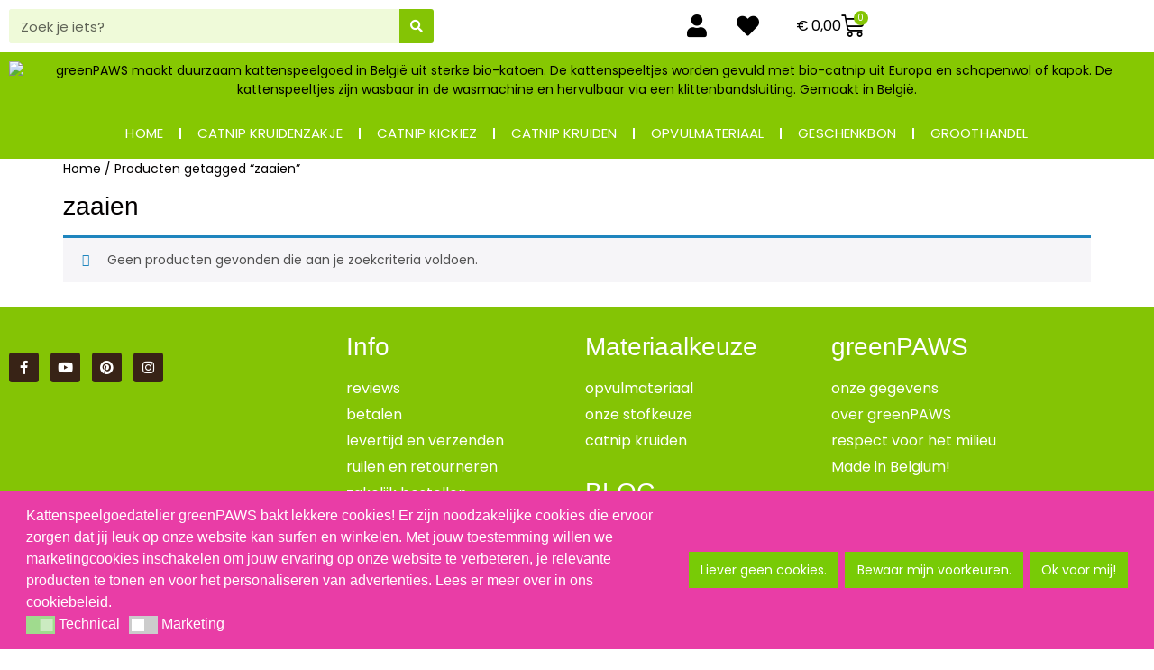

--- FILE ---
content_type: text/html; charset=UTF-8
request_url: https://greenpaws.be/product-tag/zaaien/
body_size: 19134
content:
<!doctype html>
<html lang="nl-NL">
<head>
	<meta charset="UTF-8">
	<meta name="viewport" content="width=device-width, initial-scale=1">
	<link rel="profile" href="https://gmpg.org/xfn/11">
	<meta name='robots' content='index, follow, max-image-preview:large, max-snippet:-1, max-video-preview:-1' />
	<style>img:is([sizes="auto" i], [sizes^="auto," i]) { contain-intrinsic-size: 3000px 1500px }</style>
	
	<!-- This site is optimized with the Yoast SEO plugin v26.7 - https://yoast.com/wordpress/plugins/seo/ -->
	<title>zaaien Archives - greenPAWS</title>
	<link rel="canonical" href="https://greenpaws.be/product-tag/zaaien/" />
	<meta property="og:locale" content="nl_NL" />
	<meta property="og:type" content="article" />
	<meta property="og:title" content="zaaien Archives - greenPAWS" />
	<meta property="og:url" content="https://greenpaws.be/product-tag/zaaien/" />
	<meta property="og:site_name" content="greenPAWS" />
	<meta name="twitter:card" content="summary_large_image" />
	<script type="application/ld+json" class="yoast-schema-graph">{"@context":"https://schema.org","@graph":[{"@type":"CollectionPage","@id":"https://greenpaws.be/product-tag/zaaien/","url":"https://greenpaws.be/product-tag/zaaien/","name":"zaaien Archives - greenPAWS","isPartOf":{"@id":"https://greenpaws.be/#website"},"breadcrumb":{"@id":"https://greenpaws.be/product-tag/zaaien/#breadcrumb"},"inLanguage":"nl-NL"},{"@type":"BreadcrumbList","@id":"https://greenpaws.be/product-tag/zaaien/#breadcrumb","itemListElement":[{"@type":"ListItem","position":1,"name":"Home","item":"https://greenpaws.be/"},{"@type":"ListItem","position":2,"name":"zaaien"}]},{"@type":"WebSite","@id":"https://greenpaws.be/#website","url":"https://greenpaws.be/","name":"greenPAWS","description":"Duurzaam kattenspeelgoed met Europese bio-catnip - wasbaar in de wasmachine - hervulbaar - gemaakt in België.","publisher":{"@id":"https://greenpaws.be/#/schema/person/02ca350c2fce7a941b30e84e3c58f879"},"potentialAction":[{"@type":"SearchAction","target":{"@type":"EntryPoint","urlTemplate":"https://greenpaws.be/?s={search_term_string}"},"query-input":{"@type":"PropertyValueSpecification","valueRequired":true,"valueName":"search_term_string"}}],"inLanguage":"nl-NL"},{"@type":["Person","Organization"],"@id":"https://greenpaws.be/#/schema/person/02ca350c2fce7a941b30e84e3c58f879","name":"Anja","image":{"@type":"ImageObject","inLanguage":"nl-NL","@id":"https://greenpaws.be/#/schema/person/image/","url":"https://greenpaws.be/wp-content/uploads/2022/06/cropped-logo-2022-met-roos-randje-klein.png","contentUrl":"https://greenpaws.be/wp-content/uploads/2022/06/cropped-logo-2022-met-roos-randje-klein.png","width":184,"height":128,"caption":"Anja"},"logo":{"@id":"https://greenpaws.be/#/schema/person/image/"},"sameAs":["http://greenpaws.be"]}]}</script>
	<!-- / Yoast SEO plugin. -->


<link rel='dns-prefetch' href='//www.googletagmanager.com' />
<link rel="alternate" type="application/rss+xml" title="greenPAWS &raquo; feed" href="https://greenpaws.be/feed/" />
<link rel="alternate" type="application/rss+xml" title="greenPAWS &raquo; reacties feed" href="https://greenpaws.be/comments/feed/" />
<link rel="alternate" type="application/rss+xml" title="greenPAWS &raquo; zaaien Tag feed" href="https://greenpaws.be/product-tag/zaaien/feed/" />
<script>
window._wpemojiSettings = {"baseUrl":"https:\/\/s.w.org\/images\/core\/emoji\/16.0.1\/72x72\/","ext":".png","svgUrl":"https:\/\/s.w.org\/images\/core\/emoji\/16.0.1\/svg\/","svgExt":".svg","source":{"concatemoji":"https:\/\/greenpaws.be\/wp-includes\/js\/wp-emoji-release.min.js?ver=6.8.3"}};
/*! This file is auto-generated */
!function(s,n){var o,i,e;function c(e){try{var t={supportTests:e,timestamp:(new Date).valueOf()};sessionStorage.setItem(o,JSON.stringify(t))}catch(e){}}function p(e,t,n){e.clearRect(0,0,e.canvas.width,e.canvas.height),e.fillText(t,0,0);var t=new Uint32Array(e.getImageData(0,0,e.canvas.width,e.canvas.height).data),a=(e.clearRect(0,0,e.canvas.width,e.canvas.height),e.fillText(n,0,0),new Uint32Array(e.getImageData(0,0,e.canvas.width,e.canvas.height).data));return t.every(function(e,t){return e===a[t]})}function u(e,t){e.clearRect(0,0,e.canvas.width,e.canvas.height),e.fillText(t,0,0);for(var n=e.getImageData(16,16,1,1),a=0;a<n.data.length;a++)if(0!==n.data[a])return!1;return!0}function f(e,t,n,a){switch(t){case"flag":return n(e,"\ud83c\udff3\ufe0f\u200d\u26a7\ufe0f","\ud83c\udff3\ufe0f\u200b\u26a7\ufe0f")?!1:!n(e,"\ud83c\udde8\ud83c\uddf6","\ud83c\udde8\u200b\ud83c\uddf6")&&!n(e,"\ud83c\udff4\udb40\udc67\udb40\udc62\udb40\udc65\udb40\udc6e\udb40\udc67\udb40\udc7f","\ud83c\udff4\u200b\udb40\udc67\u200b\udb40\udc62\u200b\udb40\udc65\u200b\udb40\udc6e\u200b\udb40\udc67\u200b\udb40\udc7f");case"emoji":return!a(e,"\ud83e\udedf")}return!1}function g(e,t,n,a){var r="undefined"!=typeof WorkerGlobalScope&&self instanceof WorkerGlobalScope?new OffscreenCanvas(300,150):s.createElement("canvas"),o=r.getContext("2d",{willReadFrequently:!0}),i=(o.textBaseline="top",o.font="600 32px Arial",{});return e.forEach(function(e){i[e]=t(o,e,n,a)}),i}function t(e){var t=s.createElement("script");t.src=e,t.defer=!0,s.head.appendChild(t)}"undefined"!=typeof Promise&&(o="wpEmojiSettingsSupports",i=["flag","emoji"],n.supports={everything:!0,everythingExceptFlag:!0},e=new Promise(function(e){s.addEventListener("DOMContentLoaded",e,{once:!0})}),new Promise(function(t){var n=function(){try{var e=JSON.parse(sessionStorage.getItem(o));if("object"==typeof e&&"number"==typeof e.timestamp&&(new Date).valueOf()<e.timestamp+604800&&"object"==typeof e.supportTests)return e.supportTests}catch(e){}return null}();if(!n){if("undefined"!=typeof Worker&&"undefined"!=typeof OffscreenCanvas&&"undefined"!=typeof URL&&URL.createObjectURL&&"undefined"!=typeof Blob)try{var e="postMessage("+g.toString()+"("+[JSON.stringify(i),f.toString(),p.toString(),u.toString()].join(",")+"));",a=new Blob([e],{type:"text/javascript"}),r=new Worker(URL.createObjectURL(a),{name:"wpTestEmojiSupports"});return void(r.onmessage=function(e){c(n=e.data),r.terminate(),t(n)})}catch(e){}c(n=g(i,f,p,u))}t(n)}).then(function(e){for(var t in e)n.supports[t]=e[t],n.supports.everything=n.supports.everything&&n.supports[t],"flag"!==t&&(n.supports.everythingExceptFlag=n.supports.everythingExceptFlag&&n.supports[t]);n.supports.everythingExceptFlag=n.supports.everythingExceptFlag&&!n.supports.flag,n.DOMReady=!1,n.readyCallback=function(){n.DOMReady=!0}}).then(function(){return e}).then(function(){var e;n.supports.everything||(n.readyCallback(),(e=n.source||{}).concatemoji?t(e.concatemoji):e.wpemoji&&e.twemoji&&(t(e.twemoji),t(e.wpemoji)))}))}((window,document),window._wpemojiSettings);
</script>

<style id='wp-emoji-styles-inline-css'>

	img.wp-smiley, img.emoji {
		display: inline !important;
		border: none !important;
		box-shadow: none !important;
		height: 1em !important;
		width: 1em !important;
		margin: 0 0.07em !important;
		vertical-align: -0.1em !important;
		background: none !important;
		padding: 0 !important;
	}
</style>
<link rel='stylesheet' id='wp-block-library-css' href='https://greenpaws.be/wp-includes/css/dist/block-library/style.min.css?ver=6.8.3' media='all' />
<style id='global-styles-inline-css'>
:root{--wp--preset--aspect-ratio--square: 1;--wp--preset--aspect-ratio--4-3: 4/3;--wp--preset--aspect-ratio--3-4: 3/4;--wp--preset--aspect-ratio--3-2: 3/2;--wp--preset--aspect-ratio--2-3: 2/3;--wp--preset--aspect-ratio--16-9: 16/9;--wp--preset--aspect-ratio--9-16: 9/16;--wp--preset--color--black: #000000;--wp--preset--color--cyan-bluish-gray: #abb8c3;--wp--preset--color--white: #ffffff;--wp--preset--color--pale-pink: #f78da7;--wp--preset--color--vivid-red: #cf2e2e;--wp--preset--color--luminous-vivid-orange: #ff6900;--wp--preset--color--luminous-vivid-amber: #fcb900;--wp--preset--color--light-green-cyan: #7bdcb5;--wp--preset--color--vivid-green-cyan: #00d084;--wp--preset--color--pale-cyan-blue: #8ed1fc;--wp--preset--color--vivid-cyan-blue: #0693e3;--wp--preset--color--vivid-purple: #9b51e0;--wp--preset--gradient--vivid-cyan-blue-to-vivid-purple: linear-gradient(135deg,rgba(6,147,227,1) 0%,rgb(155,81,224) 100%);--wp--preset--gradient--light-green-cyan-to-vivid-green-cyan: linear-gradient(135deg,rgb(122,220,180) 0%,rgb(0,208,130) 100%);--wp--preset--gradient--luminous-vivid-amber-to-luminous-vivid-orange: linear-gradient(135deg,rgba(252,185,0,1) 0%,rgba(255,105,0,1) 100%);--wp--preset--gradient--luminous-vivid-orange-to-vivid-red: linear-gradient(135deg,rgba(255,105,0,1) 0%,rgb(207,46,46) 100%);--wp--preset--gradient--very-light-gray-to-cyan-bluish-gray: linear-gradient(135deg,rgb(238,238,238) 0%,rgb(169,184,195) 100%);--wp--preset--gradient--cool-to-warm-spectrum: linear-gradient(135deg,rgb(74,234,220) 0%,rgb(151,120,209) 20%,rgb(207,42,186) 40%,rgb(238,44,130) 60%,rgb(251,105,98) 80%,rgb(254,248,76) 100%);--wp--preset--gradient--blush-light-purple: linear-gradient(135deg,rgb(255,206,236) 0%,rgb(152,150,240) 100%);--wp--preset--gradient--blush-bordeaux: linear-gradient(135deg,rgb(254,205,165) 0%,rgb(254,45,45) 50%,rgb(107,0,62) 100%);--wp--preset--gradient--luminous-dusk: linear-gradient(135deg,rgb(255,203,112) 0%,rgb(199,81,192) 50%,rgb(65,88,208) 100%);--wp--preset--gradient--pale-ocean: linear-gradient(135deg,rgb(255,245,203) 0%,rgb(182,227,212) 50%,rgb(51,167,181) 100%);--wp--preset--gradient--electric-grass: linear-gradient(135deg,rgb(202,248,128) 0%,rgb(113,206,126) 100%);--wp--preset--gradient--midnight: linear-gradient(135deg,rgb(2,3,129) 0%,rgb(40,116,252) 100%);--wp--preset--font-size--small: 13px;--wp--preset--font-size--medium: 20px;--wp--preset--font-size--large: 36px;--wp--preset--font-size--x-large: 42px;--wp--preset--spacing--20: 0.44rem;--wp--preset--spacing--30: 0.67rem;--wp--preset--spacing--40: 1rem;--wp--preset--spacing--50: 1.5rem;--wp--preset--spacing--60: 2.25rem;--wp--preset--spacing--70: 3.38rem;--wp--preset--spacing--80: 5.06rem;--wp--preset--shadow--natural: 6px 6px 9px rgba(0, 0, 0, 0.2);--wp--preset--shadow--deep: 12px 12px 50px rgba(0, 0, 0, 0.4);--wp--preset--shadow--sharp: 6px 6px 0px rgba(0, 0, 0, 0.2);--wp--preset--shadow--outlined: 6px 6px 0px -3px rgba(255, 255, 255, 1), 6px 6px rgba(0, 0, 0, 1);--wp--preset--shadow--crisp: 6px 6px 0px rgba(0, 0, 0, 1);}:root { --wp--style--global--content-size: 800px;--wp--style--global--wide-size: 1200px; }:where(body) { margin: 0; }.wp-site-blocks > .alignleft { float: left; margin-right: 2em; }.wp-site-blocks > .alignright { float: right; margin-left: 2em; }.wp-site-blocks > .aligncenter { justify-content: center; margin-left: auto; margin-right: auto; }:where(.wp-site-blocks) > * { margin-block-start: 24px; margin-block-end: 0; }:where(.wp-site-blocks) > :first-child { margin-block-start: 0; }:where(.wp-site-blocks) > :last-child { margin-block-end: 0; }:root { --wp--style--block-gap: 24px; }:root :where(.is-layout-flow) > :first-child{margin-block-start: 0;}:root :where(.is-layout-flow) > :last-child{margin-block-end: 0;}:root :where(.is-layout-flow) > *{margin-block-start: 24px;margin-block-end: 0;}:root :where(.is-layout-constrained) > :first-child{margin-block-start: 0;}:root :where(.is-layout-constrained) > :last-child{margin-block-end: 0;}:root :where(.is-layout-constrained) > *{margin-block-start: 24px;margin-block-end: 0;}:root :where(.is-layout-flex){gap: 24px;}:root :where(.is-layout-grid){gap: 24px;}.is-layout-flow > .alignleft{float: left;margin-inline-start: 0;margin-inline-end: 2em;}.is-layout-flow > .alignright{float: right;margin-inline-start: 2em;margin-inline-end: 0;}.is-layout-flow > .aligncenter{margin-left: auto !important;margin-right: auto !important;}.is-layout-constrained > .alignleft{float: left;margin-inline-start: 0;margin-inline-end: 2em;}.is-layout-constrained > .alignright{float: right;margin-inline-start: 2em;margin-inline-end: 0;}.is-layout-constrained > .aligncenter{margin-left: auto !important;margin-right: auto !important;}.is-layout-constrained > :where(:not(.alignleft):not(.alignright):not(.alignfull)){max-width: var(--wp--style--global--content-size);margin-left: auto !important;margin-right: auto !important;}.is-layout-constrained > .alignwide{max-width: var(--wp--style--global--wide-size);}body .is-layout-flex{display: flex;}.is-layout-flex{flex-wrap: wrap;align-items: center;}.is-layout-flex > :is(*, div){margin: 0;}body .is-layout-grid{display: grid;}.is-layout-grid > :is(*, div){margin: 0;}body{padding-top: 0px;padding-right: 0px;padding-bottom: 0px;padding-left: 0px;}a:where(:not(.wp-element-button)){text-decoration: underline;}:root :where(.wp-element-button, .wp-block-button__link){background-color: #32373c;border-width: 0;color: #fff;font-family: inherit;font-size: inherit;line-height: inherit;padding: calc(0.667em + 2px) calc(1.333em + 2px);text-decoration: none;}.has-black-color{color: var(--wp--preset--color--black) !important;}.has-cyan-bluish-gray-color{color: var(--wp--preset--color--cyan-bluish-gray) !important;}.has-white-color{color: var(--wp--preset--color--white) !important;}.has-pale-pink-color{color: var(--wp--preset--color--pale-pink) !important;}.has-vivid-red-color{color: var(--wp--preset--color--vivid-red) !important;}.has-luminous-vivid-orange-color{color: var(--wp--preset--color--luminous-vivid-orange) !important;}.has-luminous-vivid-amber-color{color: var(--wp--preset--color--luminous-vivid-amber) !important;}.has-light-green-cyan-color{color: var(--wp--preset--color--light-green-cyan) !important;}.has-vivid-green-cyan-color{color: var(--wp--preset--color--vivid-green-cyan) !important;}.has-pale-cyan-blue-color{color: var(--wp--preset--color--pale-cyan-blue) !important;}.has-vivid-cyan-blue-color{color: var(--wp--preset--color--vivid-cyan-blue) !important;}.has-vivid-purple-color{color: var(--wp--preset--color--vivid-purple) !important;}.has-black-background-color{background-color: var(--wp--preset--color--black) !important;}.has-cyan-bluish-gray-background-color{background-color: var(--wp--preset--color--cyan-bluish-gray) !important;}.has-white-background-color{background-color: var(--wp--preset--color--white) !important;}.has-pale-pink-background-color{background-color: var(--wp--preset--color--pale-pink) !important;}.has-vivid-red-background-color{background-color: var(--wp--preset--color--vivid-red) !important;}.has-luminous-vivid-orange-background-color{background-color: var(--wp--preset--color--luminous-vivid-orange) !important;}.has-luminous-vivid-amber-background-color{background-color: var(--wp--preset--color--luminous-vivid-amber) !important;}.has-light-green-cyan-background-color{background-color: var(--wp--preset--color--light-green-cyan) !important;}.has-vivid-green-cyan-background-color{background-color: var(--wp--preset--color--vivid-green-cyan) !important;}.has-pale-cyan-blue-background-color{background-color: var(--wp--preset--color--pale-cyan-blue) !important;}.has-vivid-cyan-blue-background-color{background-color: var(--wp--preset--color--vivid-cyan-blue) !important;}.has-vivid-purple-background-color{background-color: var(--wp--preset--color--vivid-purple) !important;}.has-black-border-color{border-color: var(--wp--preset--color--black) !important;}.has-cyan-bluish-gray-border-color{border-color: var(--wp--preset--color--cyan-bluish-gray) !important;}.has-white-border-color{border-color: var(--wp--preset--color--white) !important;}.has-pale-pink-border-color{border-color: var(--wp--preset--color--pale-pink) !important;}.has-vivid-red-border-color{border-color: var(--wp--preset--color--vivid-red) !important;}.has-luminous-vivid-orange-border-color{border-color: var(--wp--preset--color--luminous-vivid-orange) !important;}.has-luminous-vivid-amber-border-color{border-color: var(--wp--preset--color--luminous-vivid-amber) !important;}.has-light-green-cyan-border-color{border-color: var(--wp--preset--color--light-green-cyan) !important;}.has-vivid-green-cyan-border-color{border-color: var(--wp--preset--color--vivid-green-cyan) !important;}.has-pale-cyan-blue-border-color{border-color: var(--wp--preset--color--pale-cyan-blue) !important;}.has-vivid-cyan-blue-border-color{border-color: var(--wp--preset--color--vivid-cyan-blue) !important;}.has-vivid-purple-border-color{border-color: var(--wp--preset--color--vivid-purple) !important;}.has-vivid-cyan-blue-to-vivid-purple-gradient-background{background: var(--wp--preset--gradient--vivid-cyan-blue-to-vivid-purple) !important;}.has-light-green-cyan-to-vivid-green-cyan-gradient-background{background: var(--wp--preset--gradient--light-green-cyan-to-vivid-green-cyan) !important;}.has-luminous-vivid-amber-to-luminous-vivid-orange-gradient-background{background: var(--wp--preset--gradient--luminous-vivid-amber-to-luminous-vivid-orange) !important;}.has-luminous-vivid-orange-to-vivid-red-gradient-background{background: var(--wp--preset--gradient--luminous-vivid-orange-to-vivid-red) !important;}.has-very-light-gray-to-cyan-bluish-gray-gradient-background{background: var(--wp--preset--gradient--very-light-gray-to-cyan-bluish-gray) !important;}.has-cool-to-warm-spectrum-gradient-background{background: var(--wp--preset--gradient--cool-to-warm-spectrum) !important;}.has-blush-light-purple-gradient-background{background: var(--wp--preset--gradient--blush-light-purple) !important;}.has-blush-bordeaux-gradient-background{background: var(--wp--preset--gradient--blush-bordeaux) !important;}.has-luminous-dusk-gradient-background{background: var(--wp--preset--gradient--luminous-dusk) !important;}.has-pale-ocean-gradient-background{background: var(--wp--preset--gradient--pale-ocean) !important;}.has-electric-grass-gradient-background{background: var(--wp--preset--gradient--electric-grass) !important;}.has-midnight-gradient-background{background: var(--wp--preset--gradient--midnight) !important;}.has-small-font-size{font-size: var(--wp--preset--font-size--small) !important;}.has-medium-font-size{font-size: var(--wp--preset--font-size--medium) !important;}.has-large-font-size{font-size: var(--wp--preset--font-size--large) !important;}.has-x-large-font-size{font-size: var(--wp--preset--font-size--x-large) !important;}
:root :where(.wp-block-pullquote){font-size: 1.5em;line-height: 1.6;}
</style>
<link rel='stylesheet' id='woocommerce-layout-css' href='https://greenpaws.be/wp-content/plugins/woocommerce/assets/css/woocommerce-layout.css?ver=10.4.3' media='all' />
<link rel='stylesheet' id='woocommerce-smallscreen-css' href='https://greenpaws.be/wp-content/plugins/woocommerce/assets/css/woocommerce-smallscreen.css?ver=10.4.3' media='only screen and (max-width: 768px)' />
<link rel='stylesheet' id='woocommerce-general-css' href='https://greenpaws.be/wp-content/plugins/woocommerce/assets/css/woocommerce.css?ver=10.4.3' media='all' />
<style id='woocommerce-inline-inline-css'>
.woocommerce form .form-row .required { visibility: visible; }
</style>
<link rel='stylesheet' id='nsc_bar_nice-cookie-consent-css' href='https://greenpaws.be/wp-content/plugins/beautiful-and-responsive-cookie-consent/public/cookieNSCconsent.min.css?ver=4.9.2' media='all' />
<link rel='preload' as='font' type='font/woff2' crossorigin='anonymous' id='tinvwl-webfont-font-css' href='https://greenpaws.be/wp-content/plugins/ti-woocommerce-wishlist/assets/fonts/tinvwl-webfont.woff2?ver=xu2uyi' media='all' />
<link rel='stylesheet' id='tinvwl-webfont-css' href='https://greenpaws.be/wp-content/plugins/ti-woocommerce-wishlist/assets/css/webfont.min.css?ver=2.11.1' media='all' />
<link rel='stylesheet' id='tinvwl-css' href='https://greenpaws.be/wp-content/plugins/ti-woocommerce-wishlist/assets/css/public.min.css?ver=2.11.1' media='all' />
<link rel='stylesheet' id='hello-elementor-css' href='https://greenpaws.be/wp-content/themes/hello-elementor/style.min.css?ver=3.4.2' media='all' />
<link rel='stylesheet' id='hello-elementor-theme-style-css' href='https://greenpaws.be/wp-content/themes/hello-elementor/theme.min.css?ver=3.4.2' media='all' />
<link rel='stylesheet' id='hello-elementor-header-footer-css' href='https://greenpaws.be/wp-content/themes/hello-elementor/header-footer.min.css?ver=3.4.2' media='all' />
<link rel='stylesheet' id='elementor-frontend-css' href='https://greenpaws.be/wp-content/plugins/elementor/assets/css/frontend.min.css?ver=3.34.1' media='all' />
<link rel='stylesheet' id='elementor-post-11-css' href='https://greenpaws.be/wp-content/uploads/elementor/css/post-11.css?ver=1768718293' media='all' />
<link rel='stylesheet' id='widget-search-form-css' href='https://greenpaws.be/wp-content/plugins/elementor-pro/assets/css/widget-search-form.min.css?ver=3.32.1' media='all' />
<link rel='stylesheet' id='elementor-icons-shared-0-css' href='https://greenpaws.be/wp-content/plugins/elementor/assets/lib/font-awesome/css/fontawesome.min.css?ver=5.15.3' media='all' />
<link rel='stylesheet' id='elementor-icons-fa-solid-css' href='https://greenpaws.be/wp-content/plugins/elementor/assets/lib/font-awesome/css/solid.min.css?ver=5.15.3' media='all' />
<link rel='stylesheet' id='widget-woocommerce-menu-cart-css' href='https://greenpaws.be/wp-content/plugins/elementor-pro/assets/css/widget-woocommerce-menu-cart.min.css?ver=3.32.1' media='all' />
<link rel='stylesheet' id='widget-image-css' href='https://greenpaws.be/wp-content/plugins/elementor/assets/css/widget-image.min.css?ver=3.34.1' media='all' />
<link rel='stylesheet' id='e-animation-grow-css' href='https://greenpaws.be/wp-content/plugins/elementor/assets/lib/animations/styles/e-animation-grow.min.css?ver=3.34.1' media='all' />
<link rel='stylesheet' id='widget-nav-menu-css' href='https://greenpaws.be/wp-content/plugins/elementor-pro/assets/css/widget-nav-menu.min.css?ver=3.32.1' media='all' />
<link rel='stylesheet' id='widget-social-icons-css' href='https://greenpaws.be/wp-content/plugins/elementor/assets/css/widget-social-icons.min.css?ver=3.34.1' media='all' />
<link rel='stylesheet' id='e-apple-webkit-css' href='https://greenpaws.be/wp-content/plugins/elementor/assets/css/conditionals/apple-webkit.min.css?ver=3.34.1' media='all' />
<link rel='stylesheet' id='widget-heading-css' href='https://greenpaws.be/wp-content/plugins/elementor/assets/css/widget-heading.min.css?ver=3.34.1' media='all' />
<link rel='stylesheet' id='widget-icon-list-css' href='https://greenpaws.be/wp-content/plugins/elementor/assets/css/widget-icon-list.min.css?ver=3.34.1' media='all' />
<link rel='stylesheet' id='widget-animated-headline-css' href='https://greenpaws.be/wp-content/plugins/elementor-pro/assets/css/widget-animated-headline.min.css?ver=3.32.1' media='all' />
<link rel='stylesheet' id='elementor-icons-css' href='https://greenpaws.be/wp-content/plugins/elementor/assets/lib/eicons/css/elementor-icons.min.css?ver=5.45.0' media='all' />
<link rel='stylesheet' id='elementor-post-389-css' href='https://greenpaws.be/wp-content/uploads/elementor/css/post-389.css?ver=1768718293' media='all' />
<link rel='stylesheet' id='elementor-post-556-css' href='https://greenpaws.be/wp-content/uploads/elementor/css/post-556.css?ver=1768718293' media='all' />
<link rel='stylesheet' id='mollie-applepaydirect-css' href='https://greenpaws.be/wp-content/plugins/mollie-payments-for-woocommerce/public/css/mollie-applepaydirect.min.css?ver=1767641251' media='screen' />
<link rel='stylesheet' id='elementor-gf-local-schoolbell-css' href='https://greenpaws.be/wp-content/uploads/elementor/google-fonts/css/schoolbell.css?ver=1742795864' media='all' />
<link rel='stylesheet' id='elementor-gf-local-poppins-css' href='https://greenpaws.be/wp-content/uploads/elementor/google-fonts/css/poppins.css?ver=1742795865' media='all' />
<link rel='stylesheet' id='elementor-icons-fa-brands-css' href='https://greenpaws.be/wp-content/plugins/elementor/assets/lib/font-awesome/css/brands.min.css?ver=5.15.3' media='all' />
<script id="woocommerce-google-analytics-integration-gtag-js-after">
/* Google Analytics for WooCommerce (gtag.js) */
					window.dataLayer = window.dataLayer || [];
					function gtag(){dataLayer.push(arguments);}
					// Set up default consent state.
					for ( const mode of [{"analytics_storage":"denied","ad_storage":"denied","ad_user_data":"denied","ad_personalization":"denied","region":["AT","BE","BG","HR","CY","CZ","DK","EE","FI","FR","DE","GR","HU","IS","IE","IT","LV","LI","LT","LU","MT","NL","NO","PL","PT","RO","SK","SI","ES","SE","GB","CH"]}] || [] ) {
						gtag( "consent", "default", { "wait_for_update": 500, ...mode } );
					}
					gtag("js", new Date());
					gtag("set", "developer_id.dOGY3NW", true);
					gtag("config", "G-HWQGXCRS07", {"track_404":true,"allow_google_signals":true,"logged_in":false,"linker":{"domains":[],"allow_incoming":false},"custom_map":{"dimension1":"logged_in"}});
</script>
<script src="https://greenpaws.be/wp-includes/js/jquery/jquery.min.js?ver=3.7.1" id="jquery-core-js"></script>
<script src="https://greenpaws.be/wp-includes/js/jquery/jquery-migrate.min.js?ver=3.4.1" id="jquery-migrate-js"></script>
<script src="https://greenpaws.be/wp-content/plugins/woocommerce/assets/js/jquery-blockui/jquery.blockUI.min.js?ver=2.7.0-wc.10.4.3" id="wc-jquery-blockui-js" data-wp-strategy="defer"></script>
<script id="wc-add-to-cart-js-extra">
var wc_add_to_cart_params = {"ajax_url":"\/wp-admin\/admin-ajax.php","wc_ajax_url":"\/?wc-ajax=%%endpoint%%","i18n_view_cart":"Bekijk winkelwagen","cart_url":"https:\/\/greenpaws.be\/winkelwagen\/","is_cart":"","cart_redirect_after_add":"no"};
</script>
<script src="https://greenpaws.be/wp-content/plugins/woocommerce/assets/js/frontend/add-to-cart.min.js?ver=10.4.3" id="wc-add-to-cart-js" defer data-wp-strategy="defer"></script>
<script src="https://greenpaws.be/wp-content/plugins/woocommerce/assets/js/js-cookie/js.cookie.min.js?ver=2.1.4-wc.10.4.3" id="wc-js-cookie-js" data-wp-strategy="defer"></script>
<script id="woocommerce-js-extra">
var woocommerce_params = {"ajax_url":"\/wp-admin\/admin-ajax.php","wc_ajax_url":"\/?wc-ajax=%%endpoint%%","i18n_password_show":"Wachtwoord weergeven","i18n_password_hide":"Wachtwoord verbergen"};
</script>
<script src="https://greenpaws.be/wp-content/plugins/woocommerce/assets/js/frontend/woocommerce.min.js?ver=10.4.3" id="woocommerce-js" defer data-wp-strategy="defer"></script>
<link rel="https://api.w.org/" href="https://greenpaws.be/wp-json/" /><link rel="alternate" title="JSON" type="application/json" href="https://greenpaws.be/wp-json/wp/v2/product_tag/98" /><link rel="EditURI" type="application/rsd+xml" title="RSD" href="https://greenpaws.be/xmlrpc.php?rsd" />
<meta name="generator" content="WordPress 6.8.3" />
<meta name="generator" content="WooCommerce 10.4.3" />
	<noscript><style>.woocommerce-product-gallery{ opacity: 1 !important; }</style></noscript>
	<meta name="generator" content="Elementor 3.34.1; features: additional_custom_breakpoints; settings: css_print_method-external, google_font-enabled, font_display-auto">
<meta name="p:domain_verify" content="85f44033ec0f61bb7a80d72e1e724d5a"/>
			<style>
				.e-con.e-parent:nth-of-type(n+4):not(.e-lazyloaded):not(.e-no-lazyload),
				.e-con.e-parent:nth-of-type(n+4):not(.e-lazyloaded):not(.e-no-lazyload) * {
					background-image: none !important;
				}
				@media screen and (max-height: 1024px) {
					.e-con.e-parent:nth-of-type(n+3):not(.e-lazyloaded):not(.e-no-lazyload),
					.e-con.e-parent:nth-of-type(n+3):not(.e-lazyloaded):not(.e-no-lazyload) * {
						background-image: none !important;
					}
				}
				@media screen and (max-height: 640px) {
					.e-con.e-parent:nth-of-type(n+2):not(.e-lazyloaded):not(.e-no-lazyload),
					.e-con.e-parent:nth-of-type(n+2):not(.e-lazyloaded):not(.e-no-lazyload) * {
						background-image: none !important;
					}
				}
			</style>
			<link rel="icon" href="https://greenpaws.be/wp-content/uploads/2022/07/paw-kort-100x100.png" sizes="32x32" />
<link rel="icon" href="https://greenpaws.be/wp-content/uploads/2022/07/paw-kort.png" sizes="192x192" />
<link rel="apple-touch-icon" href="https://greenpaws.be/wp-content/uploads/2022/07/paw-kort.png" />
<meta name="msapplication-TileImage" content="https://greenpaws.be/wp-content/uploads/2022/07/paw-kort.png" />
</head>
<body class="archive tax-product_tag term-zaaien term-98 wp-custom-logo wp-embed-responsive wp-theme-hello-elementor theme-hello-elementor woocommerce woocommerce-page woocommerce-no-js eio-default tinvwl-theme-style hello-elementor-default elementor-default elementor-kit-11">


<a class="skip-link screen-reader-text" href="#content">Ga naar de inhoud</a>

		<header data-elementor-type="header" data-elementor-id="389" class="elementor elementor-389 elementor-location-header" data-elementor-post-type="elementor_library">
					<section class="elementor-section elementor-top-section elementor-element elementor-element-1151641 elementor-section-boxed elementor-section-height-default elementor-section-height-default" data-id="1151641" data-element_type="section">
						<div class="elementor-container elementor-column-gap-default">
					<div class="elementor-column elementor-col-25 elementor-top-column elementor-element elementor-element-5628d7f" data-id="5628d7f" data-element_type="column">
			<div class="elementor-widget-wrap elementor-element-populated">
						<div class="elementor-element elementor-element-5a7fe18 elementor-widget__width-initial elementor-widget-tablet__width-initial elementor-search-form--skin-classic elementor-search-form--button-type-icon elementor-search-form--icon-search elementor-widget elementor-widget-search-form" data-id="5a7fe18" data-element_type="widget" data-settings="{&quot;skin&quot;:&quot;classic&quot;}" data-widget_type="search-form.default">
				<div class="elementor-widget-container">
							<search role="search">
			<form class="elementor-search-form" action="https://greenpaws.be" method="get">
												<div class="elementor-search-form__container">
					<label class="elementor-screen-only" for="elementor-search-form-5a7fe18">Zoeken</label>

					
					<input id="elementor-search-form-5a7fe18" placeholder="Zoek je iets?" class="elementor-search-form__input" type="search" name="s" value="">
					
											<button class="elementor-search-form__submit" type="submit" aria-label="Zoeken">
															<i aria-hidden="true" class="fas fa-search"></i>													</button>
					
									</div>
			</form>
		</search>
						</div>
				</div>
					</div>
		</div>
				<div class="elementor-column elementor-col-25 elementor-top-column elementor-element elementor-element-5b45b3b" data-id="5b45b3b" data-element_type="column">
			<div class="elementor-widget-wrap elementor-element-populated">
						<div class="elementor-element elementor-element-6ef6c2d elementor-widget-tablet__width-initial elementor-widget-mobile__width-initial elementor-view-default elementor-widget elementor-widget-icon" data-id="6ef6c2d" data-element_type="widget" data-widget_type="icon.default">
				<div class="elementor-widget-container">
							<div class="elementor-icon-wrapper">
			<a class="elementor-icon" href="http://greenpaws.be/mijn-account/">
			<i aria-hidden="true" class="fas fa-user"></i>			</a>
		</div>
						</div>
				</div>
					</div>
		</div>
				<div class="elementor-column elementor-col-25 elementor-top-column elementor-element elementor-element-36d1ce5" data-id="36d1ce5" data-element_type="column">
			<div class="elementor-widget-wrap elementor-element-populated">
						<div class="elementor-element elementor-element-71ac291 elementor-widget-tablet__width-initial elementor-widget-mobile__width-initial elementor-view-default elementor-widget elementor-widget-icon" data-id="71ac291" data-element_type="widget" data-widget_type="icon.default">
				<div class="elementor-widget-container">
							<div class="elementor-icon-wrapper">
			<a class="elementor-icon" href="http://greenpaws.be/wishlist/">
			<i aria-hidden="true" class="fas fa-heart"></i>			</a>
		</div>
						</div>
				</div>
					</div>
		</div>
				<div class="elementor-column elementor-col-25 elementor-top-column elementor-element elementor-element-2209953" data-id="2209953" data-element_type="column">
			<div class="elementor-widget-wrap elementor-element-populated">
						<div class="elementor-element elementor-element-afd4f83 toggle-icon--cart-medium elementor-menu-cart--items-indicator-bubble elementor-menu-cart--show-subtotal-yes elementor-menu-cart--cart-type-side-cart elementor-menu-cart--show-remove-button-yes elementor-widget elementor-widget-woocommerce-menu-cart" data-id="afd4f83" data-element_type="widget" data-settings="{&quot;cart_type&quot;:&quot;side-cart&quot;,&quot;open_cart&quot;:&quot;click&quot;,&quot;automatically_open_cart&quot;:&quot;no&quot;}" data-widget_type="woocommerce-menu-cart.default">
				<div class="elementor-widget-container">
							<div class="elementor-menu-cart__wrapper">
							<div class="elementor-menu-cart__toggle_wrapper">
					<div class="elementor-menu-cart__container elementor-lightbox" aria-hidden="true">
						<div class="elementor-menu-cart__main" aria-hidden="true">
									<div class="elementor-menu-cart__close-button">
					</div>
									<div class="widget_shopping_cart_content">
															</div>
						</div>
					</div>
							<div class="elementor-menu-cart__toggle elementor-button-wrapper">
			<a id="elementor-menu-cart__toggle_button" href="#" class="elementor-menu-cart__toggle_button elementor-button elementor-size-sm" aria-expanded="false">
				<span class="elementor-button-text"><span class="woocommerce-Price-amount amount"><bdi><span class="woocommerce-Price-currencySymbol">&euro;</span>&nbsp;0,00</bdi></span></span>
				<span class="elementor-button-icon">
					<span class="elementor-button-icon-qty" data-counter="0">0</span>
					<i class="eicon-cart-medium"></i>					<span class="elementor-screen-only">Winkelwagen</span>
				</span>
			</a>
		</div>
						</div>
					</div> <!-- close elementor-menu-cart__wrapper -->
						</div>
				</div>
					</div>
		</div>
					</div>
		</section>
				<section class="elementor-section elementor-top-section elementor-element elementor-element-3154c3f elementor-section-full_width elementor-section-content-middle elementor-section-height-default elementor-section-height-default" data-id="3154c3f" data-element_type="section" data-settings="{&quot;background_background&quot;:&quot;classic&quot;}">
						<div class="elementor-container elementor-column-gap-default">
					<div class="elementor-column elementor-col-100 elementor-top-column elementor-element elementor-element-0e69926" data-id="0e69926" data-element_type="column" data-settings="{&quot;background_background&quot;:&quot;classic&quot;}">
			<div class="elementor-widget-wrap elementor-element-populated">
						<div class="elementor-element elementor-element-793dc5e3 elementor-widget elementor-widget-theme-site-logo elementor-widget-image" data-id="793dc5e3" data-element_type="widget" data-widget_type="theme-site-logo.default">
				<div class="elementor-widget-container">
											<a href="https://greenpaws.be">
			<img src="https://greenpaws.be/wp-content/uploads/2022/06/cropped-logo-2022-met-roos-randje-klein.png" title="logo greenPAWS" alt="greenPAWS maakt duurzaam kattenspeelgoed in België uit sterke bio-katoen. De kattenspeeltjes worden gevuld met bio-catnip uit Europa en schapenwol of kapok. De kattenspeeltjes zijn wasbaar in de wasmachine en hervulbaar via een klittenbandsluiting. Gemaakt in België." loading="lazy" />				</a>
											</div>
				</div>
				<div class="elementor-element elementor-element-47a42f95 elementor-nav-menu__text-align-center elementor-nav-menu__align-center elementor-nav-menu--dropdown-tablet elementor-nav-menu--toggle elementor-nav-menu--burger elementor-widget elementor-widget-nav-menu" data-id="47a42f95" data-element_type="widget" data-settings="{&quot;toggle_icon_hover_animation&quot;:&quot;grow&quot;,&quot;layout&quot;:&quot;horizontal&quot;,&quot;submenu_icon&quot;:{&quot;value&quot;:&quot;&lt;i class=\&quot;fas fa-caret-down\&quot; aria-hidden=\&quot;true\&quot;&gt;&lt;\/i&gt;&quot;,&quot;library&quot;:&quot;fa-solid&quot;},&quot;toggle&quot;:&quot;burger&quot;}" data-widget_type="nav-menu.default">
				<div class="elementor-widget-container">
								<nav aria-label="Menu" class="elementor-nav-menu--main elementor-nav-menu__container elementor-nav-menu--layout-horizontal e--pointer-underline e--animation-slide">
				<ul id="menu-1-47a42f95" class="elementor-nav-menu"><li class="menu-item menu-item-type-post_type menu-item-object-page menu-item-home menu-item-1343"><a href="https://greenpaws.be/" class="elementor-item">Home</a></li>
<li class="menu-item menu-item-type-taxonomy menu-item-object-product_cat menu-item-6484"><a href="https://greenpaws.be/product-categorie/wasbare-en-hervulbare-kattenspeeltjes/catnip-kruidenzakjes/" class="elementor-item">catnip kruidenzakje</a></li>
<li class="menu-item menu-item-type-taxonomy menu-item-object-product_cat menu-item-8371"><a href="https://greenpaws.be/product-categorie/wasbare-en-hervulbare-kattenspeeltjes/catnip-trappelkussen/" class="elementor-item">catnip KICKIEZ</a></li>
<li class="menu-item menu-item-type-taxonomy menu-item-object-product_cat menu-item-has-children menu-item-8123"><a href="https://greenpaws.be/product-categorie/catnip/" class="elementor-item">catnip kruiden</a>
<ul class="sub-menu elementor-nav-menu--dropdown">
	<li class="menu-item menu-item-type-taxonomy menu-item-object-product_cat menu-item-1360"><a href="https://greenpaws.be/product-categorie/catnip/catnipkruiden-om-te-strooien/" class="elementor-sub-item">catnipkruiden om te strooien</a></li>
	<li class="menu-item menu-item-type-taxonomy menu-item-object-product_cat menu-item-2981"><a href="https://greenpaws.be/product-categorie/catnip/opvulcatnip/" class="elementor-sub-item">catnipkruiden om op te vullen</a></li>
</ul>
</li>
<li class="menu-item menu-item-type-taxonomy menu-item-object-product_cat menu-item-2957"><a href="https://greenpaws.be/product-categorie/opvulmateriaal/" class="elementor-item">opvulmateriaal</a></li>
<li class="menu-item menu-item-type-taxonomy menu-item-object-product_cat menu-item-has-children menu-item-1731"><a href="https://greenpaws.be/product-categorie/geschenken-voor-catlovers/" class="elementor-item">geschenkbon</a>
<ul class="sub-menu elementor-nav-menu--dropdown">
	<li class="menu-item menu-item-type-taxonomy menu-item-object-product_cat menu-item-2610"><a href="https://greenpaws.be/product-categorie/geschenken-voor-catlovers/geschenkbon/" class="elementor-sub-item">geschenkbon</a></li>
</ul>
</li>
<li class="menu-item menu-item-type-post_type menu-item-object-page menu-item-8309"><a href="https://greenpaws.be/elementor-8303/" class="elementor-item">groothandel</a></li>
</ul>			</nav>
					<div class="elementor-menu-toggle" role="button" tabindex="0" aria-label="Menu toggle" aria-expanded="false">
			<i aria-hidden="true" role="presentation" class="elementor-menu-toggle__icon--open elementor-animation-grow eicon-menu-bar"></i><i aria-hidden="true" role="presentation" class="elementor-menu-toggle__icon--close elementor-animation-grow eicon-close"></i>		</div>
					<nav class="elementor-nav-menu--dropdown elementor-nav-menu__container" aria-hidden="true">
				<ul id="menu-2-47a42f95" class="elementor-nav-menu"><li class="menu-item menu-item-type-post_type menu-item-object-page menu-item-home menu-item-1343"><a href="https://greenpaws.be/" class="elementor-item" tabindex="-1">Home</a></li>
<li class="menu-item menu-item-type-taxonomy menu-item-object-product_cat menu-item-6484"><a href="https://greenpaws.be/product-categorie/wasbare-en-hervulbare-kattenspeeltjes/catnip-kruidenzakjes/" class="elementor-item" tabindex="-1">catnip kruidenzakje</a></li>
<li class="menu-item menu-item-type-taxonomy menu-item-object-product_cat menu-item-8371"><a href="https://greenpaws.be/product-categorie/wasbare-en-hervulbare-kattenspeeltjes/catnip-trappelkussen/" class="elementor-item" tabindex="-1">catnip KICKIEZ</a></li>
<li class="menu-item menu-item-type-taxonomy menu-item-object-product_cat menu-item-has-children menu-item-8123"><a href="https://greenpaws.be/product-categorie/catnip/" class="elementor-item" tabindex="-1">catnip kruiden</a>
<ul class="sub-menu elementor-nav-menu--dropdown">
	<li class="menu-item menu-item-type-taxonomy menu-item-object-product_cat menu-item-1360"><a href="https://greenpaws.be/product-categorie/catnip/catnipkruiden-om-te-strooien/" class="elementor-sub-item" tabindex="-1">catnipkruiden om te strooien</a></li>
	<li class="menu-item menu-item-type-taxonomy menu-item-object-product_cat menu-item-2981"><a href="https://greenpaws.be/product-categorie/catnip/opvulcatnip/" class="elementor-sub-item" tabindex="-1">catnipkruiden om op te vullen</a></li>
</ul>
</li>
<li class="menu-item menu-item-type-taxonomy menu-item-object-product_cat menu-item-2957"><a href="https://greenpaws.be/product-categorie/opvulmateriaal/" class="elementor-item" tabindex="-1">opvulmateriaal</a></li>
<li class="menu-item menu-item-type-taxonomy menu-item-object-product_cat menu-item-has-children menu-item-1731"><a href="https://greenpaws.be/product-categorie/geschenken-voor-catlovers/" class="elementor-item" tabindex="-1">geschenkbon</a>
<ul class="sub-menu elementor-nav-menu--dropdown">
	<li class="menu-item menu-item-type-taxonomy menu-item-object-product_cat menu-item-2610"><a href="https://greenpaws.be/product-categorie/geschenken-voor-catlovers/geschenkbon/" class="elementor-sub-item" tabindex="-1">geschenkbon</a></li>
</ul>
</li>
<li class="menu-item menu-item-type-post_type menu-item-object-page menu-item-8309"><a href="https://greenpaws.be/elementor-8303/" class="elementor-item" tabindex="-1">groothandel</a></li>
</ul>			</nav>
						</div>
				</div>
					</div>
		</div>
					</div>
		</section>
				<section class="elementor-section elementor-top-section elementor-element elementor-element-1c0b562 elementor-section-boxed elementor-section-height-default elementor-section-height-default" data-id="1c0b562" data-element_type="section" data-settings="{&quot;background_background&quot;:&quot;classic&quot;}">
						<div class="elementor-container elementor-column-gap-default">
					<div class="elementor-column elementor-col-100 elementor-top-column elementor-element elementor-element-0262f28" data-id="0262f28" data-element_type="column">
			<div class="elementor-widget-wrap">
							</div>
		</div>
					</div>
		</section>
				</header>
		<div id="primary" class="content-area"><main id="main" class="site-main" role="main"><nav class="woocommerce-breadcrumb" aria-label="Breadcrumb"><a href="https://greenpaws.be">Home</a>&nbsp;&#47;&nbsp;Producten getagged &ldquo;zaaien&rdquo;</nav><header class="woocommerce-products-header">
			<h1 class="woocommerce-products-header__title page-title">zaaien</h1>
	
	</header>
<div class="woocommerce-no-products-found">
	
	<div class="woocommerce-info" role="status">
		Geen producten gevonden die aan je zoekcriteria voldoen.	</div>
</div>
</main></div>		<footer data-elementor-type="footer" data-elementor-id="556" class="elementor elementor-556 elementor-location-footer" data-elementor-post-type="elementor_library">
					<section class="elementor-section elementor-top-section elementor-element elementor-element-4b08a1d elementor-section-boxed elementor-section-height-default elementor-section-height-default" data-id="4b08a1d" data-element_type="section" data-settings="{&quot;background_background&quot;:&quot;classic&quot;}">
						<div class="elementor-container elementor-column-gap-default">
					<div class="elementor-column elementor-col-25 elementor-top-column elementor-element elementor-element-5afa980c" data-id="5afa980c" data-element_type="column">
			<div class="elementor-widget-wrap elementor-element-populated">
						<div class="elementor-element elementor-element-4cec95b0 e-grid-align-left e-grid-align-mobile-center elementor-shape-rounded elementor-grid-0 elementor-widget elementor-widget-social-icons" data-id="4cec95b0" data-element_type="widget" data-widget_type="social-icons.default">
				<div class="elementor-widget-container">
							<div class="elementor-social-icons-wrapper elementor-grid" role="list">
							<span class="elementor-grid-item" role="listitem">
					<a class="elementor-icon elementor-social-icon elementor-social-icon-facebook-f elementor-repeater-item-0267196" href="https://www.facebook.com/kattenspeelgoedateliergreenPAWS" target="_blank">
						<span class="elementor-screen-only">Facebook-f</span>
						<i aria-hidden="true" class="fab fa-facebook-f"></i>					</a>
				</span>
							<span class="elementor-grid-item" role="listitem">
					<a class="elementor-icon elementor-social-icon elementor-social-icon-youtube elementor-repeater-item-dbaeb71" href="https://youtu.be/vwkuPyPU3-Q" target="_blank">
						<span class="elementor-screen-only">Youtube</span>
						<i aria-hidden="true" class="fab fa-youtube"></i>					</a>
				</span>
							<span class="elementor-grid-item" role="listitem">
					<a class="elementor-icon elementor-social-icon elementor-social-icon-pinterest elementor-repeater-item-d2d5c50" href="https://www.pinterest.com/kattenspeelgoed_greenPAWS/" target="_blank">
						<span class="elementor-screen-only">Pinterest</span>
						<i aria-hidden="true" class="fab fa-pinterest"></i>					</a>
				</span>
							<span class="elementor-grid-item" role="listitem">
					<a class="elementor-icon elementor-social-icon elementor-social-icon-instagram elementor-repeater-item-027f8c8" href="https://www.instagram.com/kattenspeelgoed_greenpaws/" target="_blank">
						<span class="elementor-screen-only">Instagram</span>
						<i aria-hidden="true" class="fab fa-instagram"></i>					</a>
				</span>
					</div>
						</div>
				</div>
					</div>
		</div>
				<div class="elementor-column elementor-col-25 elementor-top-column elementor-element elementor-element-483a14a5" data-id="483a14a5" data-element_type="column">
			<div class="elementor-widget-wrap elementor-element-populated">
						<div class="elementor-element elementor-element-5412dad9 elementor-widget elementor-widget-heading" data-id="5412dad9" data-element_type="widget" data-widget_type="heading.default">
				<div class="elementor-widget-container">
					<h2 class="elementor-heading-title elementor-size-default">Info</h2>				</div>
				</div>
				<div class="elementor-element elementor-element-4416b49c elementor-align-start elementor-mobile-align-center elementor-icon-list--layout-traditional elementor-list-item-link-full_width elementor-widget elementor-widget-icon-list" data-id="4416b49c" data-element_type="widget" data-widget_type="icon-list.default">
				<div class="elementor-widget-container">
							<ul class="elementor-icon-list-items">
							<li class="elementor-icon-list-item">
											<a href="https://greenpaws.be/reviews/">

											<span class="elementor-icon-list-text">reviews</span>
											</a>
									</li>
								<li class="elementor-icon-list-item">
											<a href="http://greenpaws.be/betalen/">

											<span class="elementor-icon-list-text">betalen</span>
											</a>
									</li>
								<li class="elementor-icon-list-item">
											<a href="http://greenpaws.be/verzenden/">

											<span class="elementor-icon-list-text">levertijd en verzenden</span>
											</a>
									</li>
								<li class="elementor-icon-list-item">
											<a href="http://greenpaws.be/retourneren/">

											<span class="elementor-icon-list-text">ruilen en retourneren</span>
											</a>
									</li>
								<li class="elementor-icon-list-item">
											<a href="http://greenpaws.be/zakelijk-bestellen/">

											<span class="elementor-icon-list-text">zakelijk bestellen</span>
											</a>
									</li>
								<li class="elementor-icon-list-item">
											<a href="http://greenpaws.be/contact/">

											<span class="elementor-icon-list-text">contact</span>
											</a>
									</li>
								<li class="elementor-icon-list-item">
											<a href="https://greenpaws.be/algemene-voorwaarden/">

											<span class="elementor-icon-list-text">alg voorwaarden</span>
											</a>
									</li>
								<li class="elementor-icon-list-item">
											<a href="https://greenpaws.be/cookiebeleid/">

											<span class="elementor-icon-list-text">cookiebeleid</span>
											</a>
									</li>
								<li class="elementor-icon-list-item">
											<a href="https://greenpaws.be/privacyverklaring/">

											<span class="elementor-icon-list-text">privacyverklaring</span>
											</a>
									</li>
						</ul>
						</div>
				</div>
					</div>
		</div>
				<div class="elementor-column elementor-col-25 elementor-top-column elementor-element elementor-element-2f8ec846" data-id="2f8ec846" data-element_type="column">
			<div class="elementor-widget-wrap elementor-element-populated">
						<div class="elementor-element elementor-element-5ea98c0c elementor-widget elementor-widget-heading" data-id="5ea98c0c" data-element_type="widget" data-widget_type="heading.default">
				<div class="elementor-widget-container">
					<h2 class="elementor-heading-title elementor-size-default">Materiaalkeuze</h2>				</div>
				</div>
				<div class="elementor-element elementor-element-15e885f9 elementor-align-start elementor-mobile-align-center elementor-icon-list--layout-traditional elementor-list-item-link-full_width elementor-widget elementor-widget-icon-list" data-id="15e885f9" data-element_type="widget" data-widget_type="icon-list.default">
				<div class="elementor-widget-container">
							<ul class="elementor-icon-list-items">
							<li class="elementor-icon-list-item">
											<a href="http://greenpaws.be/vulmateriaal/">

											<span class="elementor-icon-list-text">opvulmateriaal</span>
											</a>
									</li>
								<li class="elementor-icon-list-item">
											<a href="http://greenpaws.be/onze-stofkeuze/">

											<span class="elementor-icon-list-text">onze stofkeuze</span>
											</a>
									</li>
								<li class="elementor-icon-list-item">
											<a href="http://greenpaws.be/catnipkruiden/">

											<span class="elementor-icon-list-text">catnip kruiden</span>
											</a>
									</li>
						</ul>
						</div>
				</div>
				<div class="elementor-element elementor-element-67baf13 elementor-headline--style-highlight elementor-widget elementor-widget-animated-headline" data-id="67baf13" data-element_type="widget" data-settings="{&quot;highlighted_text&quot;:&quot;BLOG&quot;,&quot;headline_style&quot;:&quot;highlight&quot;,&quot;marker&quot;:&quot;circle&quot;,&quot;loop&quot;:&quot;yes&quot;,&quot;highlight_animation_duration&quot;:1200,&quot;highlight_iteration_delay&quot;:8000}" data-widget_type="animated-headline.default">
				<div class="elementor-widget-container">
								<a href="http://greenpaws.be/blog-pagina-greenpaws/">

					<h3 class="elementor-headline">
				<span class="elementor-headline-dynamic-wrapper elementor-headline-text-wrapper">
					<span class="elementor-headline-dynamic-text elementor-headline-text-active">BLOG</span>
				</span>
				</h3>
		</a>				</div>
				</div>
					</div>
		</div>
				<div class="elementor-column elementor-col-25 elementor-top-column elementor-element elementor-element-57791905" data-id="57791905" data-element_type="column">
			<div class="elementor-widget-wrap elementor-element-populated">
						<div class="elementor-element elementor-element-4c39231d elementor-widget elementor-widget-heading" data-id="4c39231d" data-element_type="widget" data-widget_type="heading.default">
				<div class="elementor-widget-container">
					<h2 class="elementor-heading-title elementor-size-default">greenPAWS</h2>				</div>
				</div>
				<div class="elementor-element elementor-element-267ae77a elementor-align-start elementor-mobile-align-center elementor-icon-list--layout-traditional elementor-list-item-link-full_width elementor-widget elementor-widget-icon-list" data-id="267ae77a" data-element_type="widget" data-widget_type="icon-list.default">
				<div class="elementor-widget-container">
							<ul class="elementor-icon-list-items">
							<li class="elementor-icon-list-item">
											<a href="http://greenpaws.be/onze-gegevens/">

											<span class="elementor-icon-list-text">onze gegevens</span>
											</a>
									</li>
								<li class="elementor-icon-list-item">
											<a href="http://greenpaws.be/over-ons/">

											<span class="elementor-icon-list-text">over greenPAWS</span>
											</a>
									</li>
								<li class="elementor-icon-list-item">
											<a href="http://greenpaws.be/respect-voor-het-milieu/">

											<span class="elementor-icon-list-text">respect voor het milieu</span>
											</a>
									</li>
								<li class="elementor-icon-list-item">
										<span class="elementor-icon-list-text">Made in Belgium!</span>
									</li>
						</ul>
						</div>
				</div>
					</div>
		</div>
					</div>
		</section>
				<footer class="elementor-section elementor-top-section elementor-element elementor-element-296f047a elementor-section-height-min-height elementor-section-content-middle elementor-section-boxed elementor-section-height-default elementor-section-items-middle" data-id="296f047a" data-element_type="section" data-settings="{&quot;background_background&quot;:&quot;classic&quot;}">
						<div class="elementor-container elementor-column-gap-default">
					<div class="elementor-column elementor-col-100 elementor-top-column elementor-element elementor-element-7aaea878" data-id="7aaea878" data-element_type="column">
			<div class="elementor-widget-wrap elementor-element-populated">
						<div class="elementor-element elementor-element-6406b398 elementor-widget elementor-widget-heading" data-id="6406b398" data-element_type="widget" data-widget_type="heading.default">
				<div class="elementor-widget-container">
					<h3 class="elementor-heading-title elementor-size-default"> Don't be a website copycat!    greenPAWS©</h3>				</div>
				</div>
					</div>
		</div>
					</div>
		</footer>
				</footer>
		
<script type="speculationrules">
{"prefetch":[{"source":"document","where":{"and":[{"href_matches":"\/*"},{"not":{"href_matches":["\/wp-*.php","\/wp-admin\/*","\/wp-content\/uploads\/*","\/wp-content\/*","\/wp-content\/plugins\/*","\/wp-content\/themes\/hello-elementor\/*","\/*\\?(.+)"]}},{"not":{"selector_matches":"a[rel~=\"nofollow\"]"}},{"not":{"selector_matches":".no-prefetch, .no-prefetch a"}}]},"eagerness":"conservative"}]}
</script>
<script type="application/ld+json">{"@context":"https://schema.org/","@type":"BreadcrumbList","itemListElement":[{"@type":"ListItem","position":1,"item":{"name":"Home","@id":"https://greenpaws.be"}},{"@type":"ListItem","position":2,"item":{"name":"Producten getagged &amp;ldquo;zaaien&amp;rdquo;","@id":"https://greenpaws.be/product-tag/zaaien/"}}]}</script>			<script>
				const lazyloadRunObserver = () => {
					const lazyloadBackgrounds = document.querySelectorAll( `.e-con.e-parent:not(.e-lazyloaded)` );
					const lazyloadBackgroundObserver = new IntersectionObserver( ( entries ) => {
						entries.forEach( ( entry ) => {
							if ( entry.isIntersecting ) {
								let lazyloadBackground = entry.target;
								if( lazyloadBackground ) {
									lazyloadBackground.classList.add( 'e-lazyloaded' );
								}
								lazyloadBackgroundObserver.unobserve( entry.target );
							}
						});
					}, { rootMargin: '200px 0px 200px 0px' } );
					lazyloadBackgrounds.forEach( ( lazyloadBackground ) => {
						lazyloadBackgroundObserver.observe( lazyloadBackground );
					} );
				};
				const events = [
					'DOMContentLoaded',
					'elementor/lazyload/observe',
				];
				events.forEach( ( event ) => {
					document.addEventListener( event, lazyloadRunObserver );
				} );
			</script>
				<script>
		(function () {
			var c = document.body.className;
			c = c.replace(/woocommerce-no-js/, 'woocommerce-js');
			document.body.className = c;
		})();
	</script>
	<link rel='stylesheet' id='wc-blocks-style-css' href='https://greenpaws.be/wp-content/plugins/woocommerce/assets/client/blocks/wc-blocks.css?ver=wc-10.4.3' media='all' />
<script async src="https://www.googletagmanager.com/gtag/js?id=G-HWQGXCRS07" id="google-tag-manager-js" data-wp-strategy="async"></script>
<script src="https://greenpaws.be/wp-includes/js/dist/hooks.min.js?ver=4d63a3d491d11ffd8ac6" id="wp-hooks-js"></script>
<script src="https://greenpaws.be/wp-includes/js/dist/i18n.min.js?ver=5e580eb46a90c2b997e6" id="wp-i18n-js"></script>
<script id="wp-i18n-js-after">
wp.i18n.setLocaleData( { 'text direction\u0004ltr': [ 'ltr' ] } );
</script>
<script src="https://greenpaws.be/wp-content/plugins/woocommerce-google-analytics-integration/assets/js/build/main.js?ver=51ef67570ab7d58329f5" id="woocommerce-google-analytics-integration-js"></script>
<script src="https://greenpaws.be/wp-content/plugins/beautiful-and-responsive-cookie-consent/public/cookieNSCconsent.min.js?ver=4.9.2" id="nsc_bar_nice-cookie-consent_js-js"></script>
<script id="nsc_bar_nice-cookie-consent_js-js-after">
window.addEventListener("load",function(){  window.cookieconsent.initialise({"content":{"deny":"Liever geen cookies.","dismiss":"Ok voor mij!","allow":"Ok voor mij!","link":"","href":"http:\/\/yourdomain\/dataprivacy","message":"Kattenspeelgoedatelier greenPAWS bakt lekkere cookies! Er zijn noodzakelijke cookies die ervoor zorgen dat jij leuk op onze website kan surfen en winkelen. Met jouw toestemming willen we marketingcookies inschakelen om jouw ervaring op onze website te verbeteren, je relevante producten te tonen en voor het personaliseren van advertenties. Lees er meer over in ons cookiebeleid.","policy":"Cookie instellingen","savesettings":"Bewaar mijn voorkeuren.","target":"_blank","linksecond":"","hrefsecond":"https:\/\/yourdomain\/anotherLink","close":"x"},"type":"detailedRevDeny","palette":{"popup":{"background":"#e93da6","text":"#fff"},"button":{"background":"#78cb06","text":"#ffffff","border":""},"switches":{"background":"","backgroundChecked":"","switch":"","text":""}},"position":"bottom","theme":"block","cookietypes":[{"label":"Technical","checked":"checked","disabled":"disabled","cookie_suffix":"tech"},{"label":"Marketing","checked":"","disabled":"","cookie_suffix":"marketing"}],"revokable":"1","customOrderConsentButtons":"{{deny}}{{savesettings}}{{allowall}}","makeButtonsEqual":"1","setDiffDefaultCookiesFirstPV":"0","disableWithiniFrames":"0","blockScreen":"0","container":"","customizedFont":"","improveBannerLoadingSpeed":"0","positionRevokeButton":"bottom-right"})});
</script>
<script id="wc-cart-fragments-js-extra">
var wc_cart_fragments_params = {"ajax_url":"\/wp-admin\/admin-ajax.php","wc_ajax_url":"\/?wc-ajax=%%endpoint%%","cart_hash_key":"wc_cart_hash_e4003d2fa0fbce5062e114e4353bb032","fragment_name":"wc_fragments_e4003d2fa0fbce5062e114e4353bb032","request_timeout":"5000"};
</script>
<script src="https://greenpaws.be/wp-content/plugins/woocommerce/assets/js/frontend/cart-fragments.min.js?ver=10.4.3" id="wc-cart-fragments-js" data-wp-strategy="defer"></script>
<script id="tinvwl-js-extra">
var tinvwl_add_to_wishlist = {"text_create":"Nieuwe maken","text_already_in":"{product_name} staat al op je verlanglijstje","simple_flow":"","hide_zero_counter":"","i18n_make_a_selection_text":"Selecteer enkele productopties voordat je dit product aan je verlanglijst toevoegt.","tinvwl_break_submit":"Er zijn geen items of acties geselecteerd.","tinvwl_clipboard":"Gekopieerd!","allow_parent_variable":"","block_ajax_wishlists_data":"","update_wishlists_data":"","hash_key":"ti_wishlist_data_e4003d2fa0fbce5062e114e4353bb032","nonce":"f4d7cb5501","rest_root":"https:\/\/greenpaws.be\/wp-json\/","plugin_url":"https:\/\/greenpaws.be\/wp-content\/plugins\/ti-woocommerce-wishlist\/","wc_ajax_url":"\/?wc-ajax=tinvwl","stats":"","popup_timer":"6000"};
</script>
<script src="https://greenpaws.be/wp-content/plugins/ti-woocommerce-wishlist/assets/js/public.min.js?ver=2.11.1" id="tinvwl-js"></script>
<script src="https://greenpaws.be/wp-content/themes/hello-elementor/assets/js/hello-frontend.min.js?ver=3.4.2" id="hello-theme-frontend-js"></script>
<script src="https://greenpaws.be/wp-content/plugins/elementor/assets/js/webpack.runtime.min.js?ver=3.34.1" id="elementor-webpack-runtime-js"></script>
<script src="https://greenpaws.be/wp-content/plugins/elementor/assets/js/frontend-modules.min.js?ver=3.34.1" id="elementor-frontend-modules-js"></script>
<script src="https://greenpaws.be/wp-includes/js/jquery/ui/core.min.js?ver=1.13.3" id="jquery-ui-core-js"></script>
<script id="elementor-frontend-js-before">
var elementorFrontendConfig = {"environmentMode":{"edit":false,"wpPreview":false,"isScriptDebug":false},"i18n":{"shareOnFacebook":"Deel via Facebook","shareOnTwitter":"Deel via Twitter","pinIt":"Pin dit","download":"Downloaden","downloadImage":"Download afbeelding","fullscreen":"Volledig scherm","zoom":"Zoom","share":"Delen","playVideo":"Video afspelen","previous":"Vorige","next":"Volgende","close":"Sluiten","a11yCarouselPrevSlideMessage":"Vorige slide","a11yCarouselNextSlideMessage":"Volgende slide","a11yCarouselFirstSlideMessage":"Ga naar de eerste slide","a11yCarouselLastSlideMessage":"Ga naar de laatste slide","a11yCarouselPaginationBulletMessage":"Ga naar slide"},"is_rtl":false,"breakpoints":{"xs":0,"sm":480,"md":768,"lg":1025,"xl":1440,"xxl":1600},"responsive":{"breakpoints":{"mobile":{"label":"Mobiel portret","value":767,"default_value":767,"direction":"max","is_enabled":true},"mobile_extra":{"label":"Mobiel landschap","value":880,"default_value":880,"direction":"max","is_enabled":false},"tablet":{"label":"Tablet portret","value":1024,"default_value":1024,"direction":"max","is_enabled":true},"tablet_extra":{"label":"Tablet landschap","value":1200,"default_value":1200,"direction":"max","is_enabled":false},"laptop":{"label":"Laptop","value":1366,"default_value":1366,"direction":"max","is_enabled":false},"widescreen":{"label":"Breedbeeld","value":2400,"default_value":2400,"direction":"min","is_enabled":false}},"hasCustomBreakpoints":false},"version":"3.34.1","is_static":false,"experimentalFeatures":{"additional_custom_breakpoints":true,"theme_builder_v2":true,"hello-theme-header-footer":true,"home_screen":true,"global_classes_should_enforce_capabilities":true,"e_variables":true,"cloud-library":true,"e_opt_in_v4_page":true,"e_interactions":true,"import-export-customization":true,"e_pro_variables":true},"urls":{"assets":"https:\/\/greenpaws.be\/wp-content\/plugins\/elementor\/assets\/","ajaxurl":"https:\/\/greenpaws.be\/wp-admin\/admin-ajax.php","uploadUrl":"https:\/\/greenpaws.be\/wp-content\/uploads"},"nonces":{"floatingButtonsClickTracking":"5788610a4e"},"swiperClass":"swiper","settings":{"editorPreferences":[]},"kit":{"body_background_background":"classic","active_breakpoints":["viewport_mobile","viewport_tablet"],"global_image_lightbox":"yes","lightbox_enable_counter":"yes","lightbox_enable_fullscreen":"yes","lightbox_enable_zoom":"yes","lightbox_enable_share":"yes","lightbox_title_src":"title","lightbox_description_src":"description","woocommerce_notices_elements":[],"hello_header_logo_type":"logo","hello_header_menu_layout":"horizontal","hello_footer_logo_type":"logo"},"post":{"id":0,"title":"zaaien Archives - greenPAWS","excerpt":""}};
</script>
<script src="https://greenpaws.be/wp-content/plugins/elementor/assets/js/frontend.min.js?ver=3.34.1" id="elementor-frontend-js"></script>
<script src="https://greenpaws.be/wp-content/plugins/elementor-pro/assets/lib/smartmenus/jquery.smartmenus.min.js?ver=1.2.1" id="smartmenus-js"></script>
<script src="https://greenpaws.be/wp-content/plugins/woocommerce/assets/js/sourcebuster/sourcebuster.min.js?ver=10.4.3" id="sourcebuster-js-js"></script>
<script id="wc-order-attribution-js-extra">
var wc_order_attribution = {"params":{"lifetime":1.0e-5,"session":30,"base64":false,"ajaxurl":"https:\/\/greenpaws.be\/wp-admin\/admin-ajax.php","prefix":"wc_order_attribution_","allowTracking":true},"fields":{"source_type":"current.typ","referrer":"current_add.rf","utm_campaign":"current.cmp","utm_source":"current.src","utm_medium":"current.mdm","utm_content":"current.cnt","utm_id":"current.id","utm_term":"current.trm","utm_source_platform":"current.plt","utm_creative_format":"current.fmt","utm_marketing_tactic":"current.tct","session_entry":"current_add.ep","session_start_time":"current_add.fd","session_pages":"session.pgs","session_count":"udata.vst","user_agent":"udata.uag"}};
</script>
<script src="https://greenpaws.be/wp-content/plugins/woocommerce/assets/js/frontend/order-attribution.min.js?ver=10.4.3" id="wc-order-attribution-js"></script>
<script id="woocommerce-google-analytics-integration-data-js-after">
window.ga4w = { data: {"cart":{"items":[],"coupons":[],"totals":{"currency_code":"EUR","total_price":0,"currency_minor_unit":2}}}, settings: {"tracker_function_name":"gtag","events":["purchase","add_to_cart","remove_from_cart","view_item_list","select_content","view_item","begin_checkout"],"identifier":null,"currency":{"decimalSeparator":",","thousandSeparator":".","precision":2}} }; document.dispatchEvent(new Event("ga4w:ready"));
</script>
<script src="https://greenpaws.be/wp-content/plugins/elementor-pro/assets/js/webpack-pro.runtime.min.js?ver=3.32.1" id="elementor-pro-webpack-runtime-js"></script>
<script id="elementor-pro-frontend-js-before">
var ElementorProFrontendConfig = {"ajaxurl":"https:\/\/greenpaws.be\/wp-admin\/admin-ajax.php","nonce":"83fb1027dd","urls":{"assets":"https:\/\/greenpaws.be\/wp-content\/plugins\/elementor-pro\/assets\/","rest":"https:\/\/greenpaws.be\/wp-json\/"},"settings":{"lazy_load_background_images":true},"popup":{"hasPopUps":true},"shareButtonsNetworks":{"facebook":{"title":"Facebook","has_counter":true},"twitter":{"title":"Twitter"},"linkedin":{"title":"LinkedIn","has_counter":true},"pinterest":{"title":"Pinterest","has_counter":true},"reddit":{"title":"Reddit","has_counter":true},"vk":{"title":"VK","has_counter":true},"odnoklassniki":{"title":"OK","has_counter":true},"tumblr":{"title":"Tumblr"},"digg":{"title":"Digg"},"skype":{"title":"Skype"},"stumbleupon":{"title":"StumbleUpon","has_counter":true},"mix":{"title":"Mix"},"telegram":{"title":"Telegram"},"pocket":{"title":"Pocket","has_counter":true},"xing":{"title":"XING","has_counter":true},"whatsapp":{"title":"WhatsApp"},"email":{"title":"Email"},"print":{"title":"Print"},"x-twitter":{"title":"X"},"threads":{"title":"Threads"}},"woocommerce":{"menu_cart":{"cart_page_url":"https:\/\/greenpaws.be\/winkelwagen\/","checkout_page_url":"https:\/\/greenpaws.be\/afrekenen\/","fragments_nonce":"077cca0950"}},"facebook_sdk":{"lang":"nl_NL","app_id":""},"lottie":{"defaultAnimationUrl":"https:\/\/greenpaws.be\/wp-content\/plugins\/elementor-pro\/modules\/lottie\/assets\/animations\/default.json"}};
</script>
<script src="https://greenpaws.be/wp-content/plugins/elementor-pro/assets/js/frontend.min.js?ver=3.32.1" id="elementor-pro-frontend-js"></script>
<script src="https://greenpaws.be/wp-content/plugins/elementor-pro/assets/js/elements-handlers.min.js?ver=3.32.1" id="pro-elements-handlers-js"></script>
		<style>
			div.woocommerce-MyAccount-content .alg-wc-frontend-billing-edit {
				display: block !important;
			}
		</style>
		
</body>
</html>


<!-- Page cached by LiteSpeed Cache 7.7 on 2026-01-22 05:42:36 -->

--- FILE ---
content_type: text/css
request_url: https://greenpaws.be/wp-content/uploads/elementor/css/post-389.css?ver=1768718293
body_size: 2540
content:
.elementor-widget-search-form input[type="search"].elementor-search-form__input{font-family:var( --e-global-typography-text-font-family ), Sans-serif;font-size:var( --e-global-typography-text-font-size );font-weight:var( --e-global-typography-text-font-weight );}.elementor-widget-search-form .elementor-search-form__input,
					.elementor-widget-search-form .elementor-search-form__icon,
					.elementor-widget-search-form .elementor-lightbox .dialog-lightbox-close-button,
					.elementor-widget-search-form .elementor-lightbox .dialog-lightbox-close-button:hover,
					.elementor-widget-search-form.elementor-search-form--skin-full_screen input[type="search"].elementor-search-form__input{color:var( --e-global-color-text );fill:var( --e-global-color-text );}.elementor-widget-search-form .elementor-search-form__submit{font-family:var( --e-global-typography-text-font-family ), Sans-serif;font-size:var( --e-global-typography-text-font-size );font-weight:var( --e-global-typography-text-font-weight );background-color:var( --e-global-color-secondary );}.elementor-389 .elementor-element.elementor-element-5a7fe18{width:var( --container-widget-width, 65.311% );max-width:65.311%;--container-widget-width:65.311%;--container-widget-flex-grow:0;}.elementor-389 .elementor-element.elementor-element-5a7fe18 > .elementor-widget-container{margin:0px 0px 0px 0px;padding:0px 0px 0px 0px;}.elementor-389 .elementor-element.elementor-element-5a7fe18 .elementor-search-form__container{min-height:38px;}.elementor-389 .elementor-element.elementor-element-5a7fe18 .elementor-search-form__submit{min-width:38px;background-color:var( --e-global-color-primary );}body:not(.rtl) .elementor-389 .elementor-element.elementor-element-5a7fe18 .elementor-search-form__icon{padding-left:calc(38px / 3);}body.rtl .elementor-389 .elementor-element.elementor-element-5a7fe18 .elementor-search-form__icon{padding-right:calc(38px / 3);}.elementor-389 .elementor-element.elementor-element-5a7fe18 .elementor-search-form__input, .elementor-389 .elementor-element.elementor-element-5a7fe18.elementor-search-form--button-type-text .elementor-search-form__submit{padding-left:calc(38px / 3);padding-right:calc(38px / 3);}.elementor-389 .elementor-element.elementor-element-5a7fe18 input[type="search"].elementor-search-form__input{font-family:"Poppins", Sans-serif;font-size:15px;font-weight:400;}.elementor-389 .elementor-element.elementor-element-5a7fe18 .elementor-search-form__input,
					.elementor-389 .elementor-element.elementor-element-5a7fe18 .elementor-search-form__icon,
					.elementor-389 .elementor-element.elementor-element-5a7fe18 .elementor-lightbox .dialog-lightbox-close-button,
					.elementor-389 .elementor-element.elementor-element-5a7fe18 .elementor-lightbox .dialog-lightbox-close-button:hover,
					.elementor-389 .elementor-element.elementor-element-5a7fe18.elementor-search-form--skin-full_screen input[type="search"].elementor-search-form__input{color:#000000;fill:#000000;}.elementor-389 .elementor-element.elementor-element-5a7fe18:not(.elementor-search-form--skin-full_screen) .elementor-search-form__container{border-radius:3px;}.elementor-389 .elementor-element.elementor-element-5a7fe18.elementor-search-form--skin-full_screen input[type="search"].elementor-search-form__input{border-radius:3px;}.elementor-widget-icon.elementor-view-stacked .elementor-icon{background-color:var( --e-global-color-primary );}.elementor-widget-icon.elementor-view-framed .elementor-icon, .elementor-widget-icon.elementor-view-default .elementor-icon{color:var( --e-global-color-primary );border-color:var( --e-global-color-primary );}.elementor-widget-icon.elementor-view-framed .elementor-icon, .elementor-widget-icon.elementor-view-default .elementor-icon svg{fill:var( --e-global-color-primary );}.elementor-389 .elementor-element.elementor-element-6ef6c2d > .elementor-widget-container{margin:6px 0px 0px 0px;padding:0px 0px 0px 0px;}.elementor-389 .elementor-element.elementor-element-6ef6c2d .elementor-icon-wrapper{text-align:center;}.elementor-389 .elementor-element.elementor-element-6ef6c2d.elementor-view-stacked .elementor-icon{background-color:#000000;}.elementor-389 .elementor-element.elementor-element-6ef6c2d.elementor-view-framed .elementor-icon, .elementor-389 .elementor-element.elementor-element-6ef6c2d.elementor-view-default .elementor-icon{color:#000000;border-color:#000000;}.elementor-389 .elementor-element.elementor-element-6ef6c2d.elementor-view-framed .elementor-icon, .elementor-389 .elementor-element.elementor-element-6ef6c2d.elementor-view-default .elementor-icon svg{fill:#000000;}.elementor-389 .elementor-element.elementor-element-6ef6c2d.elementor-view-stacked .elementor-icon:hover{background-color:var( --e-global-color-text );}.elementor-389 .elementor-element.elementor-element-6ef6c2d.elementor-view-framed .elementor-icon:hover, .elementor-389 .elementor-element.elementor-element-6ef6c2d.elementor-view-default .elementor-icon:hover{color:var( --e-global-color-text );border-color:var( --e-global-color-text );}.elementor-389 .elementor-element.elementor-element-6ef6c2d.elementor-view-framed .elementor-icon:hover, .elementor-389 .elementor-element.elementor-element-6ef6c2d.elementor-view-default .elementor-icon:hover svg{fill:var( --e-global-color-text );}.elementor-389 .elementor-element.elementor-element-6ef6c2d .elementor-icon{font-size:25px;}.elementor-389 .elementor-element.elementor-element-6ef6c2d .elementor-icon svg{height:25px;}.elementor-389 .elementor-element.elementor-element-71ac291 > .elementor-widget-container{margin:6px 0px 0px 0px;padding:0px 0px 0px 0px;}.elementor-389 .elementor-element.elementor-element-71ac291 .elementor-icon-wrapper{text-align:center;}.elementor-389 .elementor-element.elementor-element-71ac291.elementor-view-stacked .elementor-icon{background-color:#000000;}.elementor-389 .elementor-element.elementor-element-71ac291.elementor-view-framed .elementor-icon, .elementor-389 .elementor-element.elementor-element-71ac291.elementor-view-default .elementor-icon{color:#000000;border-color:#000000;}.elementor-389 .elementor-element.elementor-element-71ac291.elementor-view-framed .elementor-icon, .elementor-389 .elementor-element.elementor-element-71ac291.elementor-view-default .elementor-icon svg{fill:#000000;}.elementor-389 .elementor-element.elementor-element-71ac291.elementor-view-stacked .elementor-icon:hover{background-color:var( --e-global-color-text );}.elementor-389 .elementor-element.elementor-element-71ac291.elementor-view-framed .elementor-icon:hover, .elementor-389 .elementor-element.elementor-element-71ac291.elementor-view-default .elementor-icon:hover{color:var( --e-global-color-text );border-color:var( --e-global-color-text );}.elementor-389 .elementor-element.elementor-element-71ac291.elementor-view-framed .elementor-icon:hover, .elementor-389 .elementor-element.elementor-element-71ac291.elementor-view-default .elementor-icon:hover svg{fill:var( --e-global-color-text );}.elementor-389 .elementor-element.elementor-element-71ac291 .elementor-icon{font-size:25px;}.elementor-389 .elementor-element.elementor-element-71ac291 .elementor-icon svg{height:25px;}.elementor-widget-woocommerce-menu-cart .elementor-menu-cart__toggle .elementor-button{font-family:var( --e-global-typography-primary-font-family ), Sans-serif;font-size:var( --e-global-typography-primary-font-size );font-weight:var( --e-global-typography-primary-font-weight );text-transform:var( --e-global-typography-primary-text-transform );font-style:var( --e-global-typography-primary-font-style );letter-spacing:var( --e-global-typography-primary-letter-spacing );}.elementor-widget-woocommerce-menu-cart .elementor-menu-cart__product-name a{font-family:var( --e-global-typography-primary-font-family ), Sans-serif;font-size:var( --e-global-typography-primary-font-size );font-weight:var( --e-global-typography-primary-font-weight );text-transform:var( --e-global-typography-primary-text-transform );font-style:var( --e-global-typography-primary-font-style );letter-spacing:var( --e-global-typography-primary-letter-spacing );}.elementor-widget-woocommerce-menu-cart .elementor-menu-cart__product-price{font-family:var( --e-global-typography-primary-font-family ), Sans-serif;font-size:var( --e-global-typography-primary-font-size );font-weight:var( --e-global-typography-primary-font-weight );text-transform:var( --e-global-typography-primary-text-transform );font-style:var( --e-global-typography-primary-font-style );letter-spacing:var( --e-global-typography-primary-letter-spacing );}.elementor-widget-woocommerce-menu-cart .elementor-menu-cart__footer-buttons .elementor-button{font-family:var( --e-global-typography-primary-font-family ), Sans-serif;font-size:var( --e-global-typography-primary-font-size );font-weight:var( --e-global-typography-primary-font-weight );text-transform:var( --e-global-typography-primary-text-transform );font-style:var( --e-global-typography-primary-font-style );letter-spacing:var( --e-global-typography-primary-letter-spacing );}.elementor-widget-woocommerce-menu-cart .elementor-menu-cart__footer-buttons a.elementor-button--view-cart{font-family:var( --e-global-typography-primary-font-family ), Sans-serif;font-size:var( --e-global-typography-primary-font-size );font-weight:var( --e-global-typography-primary-font-weight );text-transform:var( --e-global-typography-primary-text-transform );font-style:var( --e-global-typography-primary-font-style );letter-spacing:var( --e-global-typography-primary-letter-spacing );}.elementor-widget-woocommerce-menu-cart .elementor-menu-cart__footer-buttons a.elementor-button--checkout{font-family:var( --e-global-typography-primary-font-family ), Sans-serif;font-size:var( --e-global-typography-primary-font-size );font-weight:var( --e-global-typography-primary-font-weight );text-transform:var( --e-global-typography-primary-text-transform );font-style:var( --e-global-typography-primary-font-style );letter-spacing:var( --e-global-typography-primary-letter-spacing );}.elementor-widget-woocommerce-menu-cart .woocommerce-mini-cart__empty-message{font-family:var( --e-global-typography-primary-font-family ), Sans-serif;font-size:var( --e-global-typography-primary-font-size );font-weight:var( --e-global-typography-primary-font-weight );text-transform:var( --e-global-typography-primary-text-transform );font-style:var( --e-global-typography-primary-font-style );letter-spacing:var( --e-global-typography-primary-letter-spacing );}.elementor-389 .elementor-element.elementor-element-afd4f83 > .elementor-widget-container{margin:-6px -6px -6px -6px;}.elementor-389 .elementor-element.elementor-element-afd4f83{--side-cart-alignment-transform:translateX(100%);--side-cart-alignment-left:auto;--side-cart-alignment-right:0;--divider-style:solid;--subtotal-divider-style:solid;--elementor-remove-from-cart-button:none;--remove-from-cart-button:block;--toggle-button-text-color:var( --e-global-color-text );--toggle-button-icon-color:var( --e-global-color-text );--toggle-button-border-width:0px;--toggle-icon-size:26px;--items-indicator-background-color:var( --e-global-color-primary );--cart-border-style:none;--remove-item-button-color:var( --e-global-color-text );--menu-cart-subtotal-color:var( --e-global-color-text );--product-price-color:var( --e-global-color-text );--cart-footer-layout:1fr;--products-max-height-sidecart:calc(100vh - 300px);--products-max-height-minicart:calc(100vh - 450px);--view-cart-button-background-color:var( --e-global-color-primary );--view-cart-button-hover-background-color:var( --e-global-color-secondary );--checkout-button-background-color:var( --e-global-color-primary );--checkout-button-hover-background-color:var( --e-global-color-secondary );--empty-message-color:var( --e-global-color-text );}.elementor-389 .elementor-element.elementor-element-afd4f83 .elementor-menu-cart__toggle .elementor-button{font-family:var( --e-global-typography-secondary-font-family ), Sans-serif;font-size:var( --e-global-typography-secondary-font-size );font-weight:var( --e-global-typography-secondary-font-weight );}body:not(.rtl) .elementor-389 .elementor-element.elementor-element-afd4f83 .elementor-menu-cart__toggle .elementor-button-icon .elementor-button-icon-qty[data-counter]{right:-4px;top:-4px;}body.rtl .elementor-389 .elementor-element.elementor-element-afd4f83 .elementor-menu-cart__toggle .elementor-button-icon .elementor-button-icon-qty[data-counter]{right:4px;top:-4px;left:auto;}.elementor-389 .elementor-element.elementor-element-afd4f83 .elementor-menu-cart__subtotal{font-family:var( --e-global-typography-secondary-font-family ), Sans-serif;font-size:var( --e-global-typography-secondary-font-size );font-weight:var( --e-global-typography-secondary-font-weight );}.elementor-389 .elementor-element.elementor-element-afd4f83 .widget_shopping_cart_content{--subtotal-divider-left-width:0;--subtotal-divider-right-width:0;}.elementor-389 .elementor-element.elementor-element-afd4f83 .elementor-menu-cart__product-name a{font-family:"Poppins", Sans-serif;font-size:18px;font-weight:400;text-transform:none;font-style:normal;letter-spacing:-0.1px;}.elementor-389 .elementor-element.elementor-element-afd4f83 .elementor-menu-cart__product-name a:hover{color:#758F42;}.elementor-389 .elementor-element.elementor-element-afd4f83 .elementor-menu-cart__product .variation{font-size:14px;}.elementor-389 .elementor-element.elementor-element-afd4f83 .elementor-menu-cart__product-price{font-family:"Poppins", Sans-serif;font-size:14px;font-weight:400;text-transform:none;font-style:normal;letter-spacing:-0.1px;}.elementor-389 .elementor-element.elementor-element-afd4f83 .elementor-menu-cart__product-price .product-quantity{color:var( --e-global-color-text );font-size:16px;}.elementor-389 .elementor-element.elementor-element-afd4f83 .elementor-menu-cart__footer-buttons a.elementor-button--view-cart{font-family:"Poppins", Sans-serif;font-size:16px;font-weight:400;}.elementor-389 .elementor-element.elementor-element-afd4f83 .elementor-menu-cart__footer-buttons a.elementor-button--checkout{font-family:var( --e-global-typography-secondary-font-family ), Sans-serif;font-size:var( --e-global-typography-secondary-font-size );font-weight:var( --e-global-typography-secondary-font-weight );border-radius:0px 0px 0px 0px;}.elementor-389 .elementor-element.elementor-element-afd4f83 .woocommerce-mini-cart__empty-message{font-family:"Poppins", Sans-serif;font-size:16px;font-weight:400;}.elementor-389 .elementor-element.elementor-element-3154c3f > .elementor-container > .elementor-column > .elementor-widget-wrap{align-content:center;align-items:center;}.elementor-389 .elementor-element.elementor-element-3154c3f:not(.elementor-motion-effects-element-type-background), .elementor-389 .elementor-element.elementor-element-3154c3f > .elementor-motion-effects-container > .elementor-motion-effects-layer{background-color:var( --e-global-color-primary );}.elementor-389 .elementor-element.elementor-element-3154c3f{transition:background 0.3s, border 0.3s, border-radius 0.3s, box-shadow 0.3s;}.elementor-389 .elementor-element.elementor-element-3154c3f > .elementor-background-overlay{transition:background 0.3s, border-radius 0.3s, opacity 0.3s;}.elementor-389 .elementor-element.elementor-element-0e69926:not(.elementor-motion-effects-element-type-background) > .elementor-widget-wrap, .elementor-389 .elementor-element.elementor-element-0e69926 > .elementor-widget-wrap > .elementor-motion-effects-container > .elementor-motion-effects-layer{background-color:#86C802;}.elementor-389 .elementor-element.elementor-element-0e69926.elementor-column > .elementor-widget-wrap{justify-content:center;}.elementor-389 .elementor-element.elementor-element-0e69926 > .elementor-element-populated{transition:background 0.3s, border 0.3s, border-radius 0.3s, box-shadow 0.3s;}.elementor-389 .elementor-element.elementor-element-0e69926 > .elementor-element-populated > .elementor-background-overlay{transition:background 0.3s, border-radius 0.3s, opacity 0.3s;}.elementor-widget-theme-site-logo .widget-image-caption{color:var( --e-global-color-text );font-family:var( --e-global-typography-text-font-family ), Sans-serif;font-size:var( --e-global-typography-text-font-size );font-weight:var( --e-global-typography-text-font-weight );}.elementor-389 .elementor-element.elementor-element-793dc5e3{text-align:center;}.elementor-389 .elementor-element.elementor-element-793dc5e3 img{border-radius:0px 0px 0px 0px;}.elementor-widget-nav-menu .elementor-nav-menu .elementor-item{font-family:var( --e-global-typography-primary-font-family ), Sans-serif;font-size:var( --e-global-typography-primary-font-size );font-weight:var( --e-global-typography-primary-font-weight );text-transform:var( --e-global-typography-primary-text-transform );font-style:var( --e-global-typography-primary-font-style );letter-spacing:var( --e-global-typography-primary-letter-spacing );}.elementor-widget-nav-menu .elementor-nav-menu--main .elementor-item{color:var( --e-global-color-text );fill:var( --e-global-color-text );}.elementor-widget-nav-menu .elementor-nav-menu--main .elementor-item:hover,
					.elementor-widget-nav-menu .elementor-nav-menu--main .elementor-item.elementor-item-active,
					.elementor-widget-nav-menu .elementor-nav-menu--main .elementor-item.highlighted,
					.elementor-widget-nav-menu .elementor-nav-menu--main .elementor-item:focus{color:var( --e-global-color-accent );fill:var( --e-global-color-accent );}.elementor-widget-nav-menu .elementor-nav-menu--main:not(.e--pointer-framed) .elementor-item:before,
					.elementor-widget-nav-menu .elementor-nav-menu--main:not(.e--pointer-framed) .elementor-item:after{background-color:var( --e-global-color-accent );}.elementor-widget-nav-menu .e--pointer-framed .elementor-item:before,
					.elementor-widget-nav-menu .e--pointer-framed .elementor-item:after{border-color:var( --e-global-color-accent );}.elementor-widget-nav-menu{--e-nav-menu-divider-color:var( --e-global-color-text );}.elementor-widget-nav-menu .elementor-nav-menu--dropdown .elementor-item, .elementor-widget-nav-menu .elementor-nav-menu--dropdown  .elementor-sub-item{font-family:var( --e-global-typography-accent-font-family ), Sans-serif;font-size:var( --e-global-typography-accent-font-size );font-weight:var( --e-global-typography-accent-font-weight );}.elementor-389 .elementor-element.elementor-element-47a42f95 .elementor-menu-toggle{margin:0 auto;background-color:rgba(0,0,0,0);border-radius:0px;}.elementor-389 .elementor-element.elementor-element-47a42f95 .elementor-nav-menu .elementor-item{font-family:"Poppins", Sans-serif;font-size:15px;font-weight:400;text-transform:uppercase;letter-spacing:0.15px;}.elementor-389 .elementor-element.elementor-element-47a42f95 .elementor-nav-menu--main .elementor-item{color:#FFFFFF;fill:#FFFFFF;padding-left:18px;padding-right:18px;padding-top:8px;padding-bottom:8px;}.elementor-389 .elementor-element.elementor-element-47a42f95 .elementor-nav-menu--main .elementor-item:hover,
					.elementor-389 .elementor-element.elementor-element-47a42f95 .elementor-nav-menu--main .elementor-item.elementor-item-active,
					.elementor-389 .elementor-element.elementor-element-47a42f95 .elementor-nav-menu--main .elementor-item.highlighted,
					.elementor-389 .elementor-element.elementor-element-47a42f95 .elementor-nav-menu--main .elementor-item:focus{color:#FFFFFF;fill:#FFFFFF;}.elementor-389 .elementor-element.elementor-element-47a42f95 .elementor-nav-menu--main:not(.e--pointer-framed) .elementor-item:before,
					.elementor-389 .elementor-element.elementor-element-47a42f95 .elementor-nav-menu--main:not(.e--pointer-framed) .elementor-item:after{background-color:var( --e-global-color-accent );}.elementor-389 .elementor-element.elementor-element-47a42f95 .e--pointer-framed .elementor-item:before,
					.elementor-389 .elementor-element.elementor-element-47a42f95 .e--pointer-framed .elementor-item:after{border-color:var( --e-global-color-accent );}.elementor-389 .elementor-element.elementor-element-47a42f95 .elementor-nav-menu--main .elementor-item.elementor-item-active{color:#FFFFFF;}.elementor-389 .elementor-element.elementor-element-47a42f95{--e-nav-menu-divider-content:"";--e-nav-menu-divider-style:solid;--e-nav-menu-divider-color:#FFFFFF;--nav-menu-icon-size:24px;}.elementor-389 .elementor-element.elementor-element-47a42f95 .e--pointer-framed .elementor-item:before{border-width:2px;}.elementor-389 .elementor-element.elementor-element-47a42f95 .e--pointer-framed.e--animation-draw .elementor-item:before{border-width:0 0 2px 2px;}.elementor-389 .elementor-element.elementor-element-47a42f95 .e--pointer-framed.e--animation-draw .elementor-item:after{border-width:2px 2px 0 0;}.elementor-389 .elementor-element.elementor-element-47a42f95 .e--pointer-framed.e--animation-corners .elementor-item:before{border-width:2px 0 0 2px;}.elementor-389 .elementor-element.elementor-element-47a42f95 .e--pointer-framed.e--animation-corners .elementor-item:after{border-width:0 2px 2px 0;}.elementor-389 .elementor-element.elementor-element-47a42f95 .e--pointer-underline .elementor-item:after,
					 .elementor-389 .elementor-element.elementor-element-47a42f95 .e--pointer-overline .elementor-item:before,
					 .elementor-389 .elementor-element.elementor-element-47a42f95 .e--pointer-double-line .elementor-item:before,
					 .elementor-389 .elementor-element.elementor-element-47a42f95 .e--pointer-double-line .elementor-item:after{height:2px;}.elementor-389 .elementor-element.elementor-element-47a42f95 .elementor-nav-menu--dropdown a, .elementor-389 .elementor-element.elementor-element-47a42f95 .elementor-menu-toggle{color:#FFFFFF;fill:#FFFFFF;}.elementor-389 .elementor-element.elementor-element-47a42f95 .elementor-nav-menu--dropdown{background-color:var( --e-global-color-primary );}.elementor-389 .elementor-element.elementor-element-47a42f95 .elementor-nav-menu--dropdown a:hover,
					.elementor-389 .elementor-element.elementor-element-47a42f95 .elementor-nav-menu--dropdown a:focus,
					.elementor-389 .elementor-element.elementor-element-47a42f95 .elementor-nav-menu--dropdown a.elementor-item-active,
					.elementor-389 .elementor-element.elementor-element-47a42f95 .elementor-nav-menu--dropdown a.highlighted,
					.elementor-389 .elementor-element.elementor-element-47a42f95 .elementor-menu-toggle:hover,
					.elementor-389 .elementor-element.elementor-element-47a42f95 .elementor-menu-toggle:focus{color:#000000;}.elementor-389 .elementor-element.elementor-element-47a42f95 .elementor-nav-menu--dropdown a:hover,
					.elementor-389 .elementor-element.elementor-element-47a42f95 .elementor-nav-menu--dropdown a:focus,
					.elementor-389 .elementor-element.elementor-element-47a42f95 .elementor-nav-menu--dropdown a.elementor-item-active,
					.elementor-389 .elementor-element.elementor-element-47a42f95 .elementor-nav-menu--dropdown a.highlighted{background-color:#FFFFFF;}.elementor-389 .elementor-element.elementor-element-47a42f95 .elementor-nav-menu--dropdown a.elementor-item-active{color:var( --e-global-color-text );}.elementor-389 .elementor-element.elementor-element-47a42f95 .elementor-nav-menu--dropdown .elementor-item, .elementor-389 .elementor-element.elementor-element-47a42f95 .elementor-nav-menu--dropdown  .elementor-sub-item{font-family:"Poppins", Sans-serif;font-size:15px;font-weight:400;text-transform:uppercase;letter-spacing:0.2px;}.elementor-389 .elementor-element.elementor-element-47a42f95 .elementor-nav-menu--main .elementor-nav-menu--dropdown, .elementor-389 .elementor-element.elementor-element-47a42f95 .elementor-nav-menu__container.elementor-nav-menu--dropdown{box-shadow:0px 2px 4px 0px rgba(0,0,0,0.1);}.elementor-389 .elementor-element.elementor-element-47a42f95 .elementor-nav-menu--dropdown a{padding-left:8px;padding-right:8px;padding-top:8px;padding-bottom:8px;}.elementor-389 .elementor-element.elementor-element-47a42f95 .elementor-nav-menu--main > .elementor-nav-menu > li > .elementor-nav-menu--dropdown, .elementor-389 .elementor-element.elementor-element-47a42f95 .elementor-nav-menu__container.elementor-nav-menu--dropdown{margin-top:2px !important;}.elementor-389 .elementor-element.elementor-element-47a42f95 div.elementor-menu-toggle{color:#090505;}.elementor-389 .elementor-element.elementor-element-47a42f95 div.elementor-menu-toggle svg{fill:#090505;}.elementor-389 .elementor-element.elementor-element-47a42f95 div.elementor-menu-toggle:hover, .elementor-389 .elementor-element.elementor-element-47a42f95 div.elementor-menu-toggle:focus{color:var( --e-global-color-text );}.elementor-389 .elementor-element.elementor-element-47a42f95 div.elementor-menu-toggle:hover svg, .elementor-389 .elementor-element.elementor-element-47a42f95 div.elementor-menu-toggle:focus svg{fill:var( --e-global-color-text );}.elementor-389 .elementor-element.elementor-element-1c0b562:not(.elementor-motion-effects-element-type-background), .elementor-389 .elementor-element.elementor-element-1c0b562 > .elementor-motion-effects-container > .elementor-motion-effects-layer{background-color:#FFFFFF;}.elementor-389 .elementor-element.elementor-element-1c0b562{transition:background 0.3s, border 0.3s, border-radius 0.3s, box-shadow 0.3s;}.elementor-389 .elementor-element.elementor-element-1c0b562 > .elementor-background-overlay{transition:background 0.3s, border-radius 0.3s, opacity 0.3s;}.elementor-theme-builder-content-area{height:400px;}.elementor-location-header:before, .elementor-location-footer:before{content:"";display:table;clear:both;}@media(max-width:1024px){.elementor-widget-search-form input[type="search"].elementor-search-form__input{font-size:var( --e-global-typography-text-font-size );}.elementor-widget-search-form .elementor-search-form__submit{font-size:var( --e-global-typography-text-font-size );}.elementor-389 .elementor-element.elementor-element-5a7fe18{width:var( --container-widget-width, 379.188px );max-width:379.188px;--container-widget-width:379.188px;--container-widget-flex-grow:0;}.elementor-389 .elementor-element.elementor-element-6ef6c2d{width:var( --container-widget-width, 18.016px );max-width:18.016px;--container-widget-width:18.016px;--container-widget-flex-grow:0;}.elementor-389 .elementor-element.elementor-element-71ac291{width:var( --container-widget-width, 10px );max-width:10px;--container-widget-width:10px;--container-widget-flex-grow:0;}.elementor-widget-woocommerce-menu-cart .elementor-menu-cart__toggle .elementor-button{font-size:var( --e-global-typography-primary-font-size );letter-spacing:var( --e-global-typography-primary-letter-spacing );}.elementor-widget-woocommerce-menu-cart .elementor-menu-cart__product-name a{font-size:var( --e-global-typography-primary-font-size );letter-spacing:var( --e-global-typography-primary-letter-spacing );}.elementor-widget-woocommerce-menu-cart .elementor-menu-cart__product-price{font-size:var( --e-global-typography-primary-font-size );letter-spacing:var( --e-global-typography-primary-letter-spacing );}.elementor-widget-woocommerce-menu-cart .elementor-menu-cart__footer-buttons .elementor-button{font-size:var( --e-global-typography-primary-font-size );letter-spacing:var( --e-global-typography-primary-letter-spacing );}.elementor-widget-woocommerce-menu-cart .elementor-menu-cart__footer-buttons a.elementor-button--view-cart{font-size:var( --e-global-typography-primary-font-size );letter-spacing:var( --e-global-typography-primary-letter-spacing );}.elementor-widget-woocommerce-menu-cart .elementor-menu-cart__footer-buttons a.elementor-button--checkout{font-size:var( --e-global-typography-primary-font-size );letter-spacing:var( --e-global-typography-primary-letter-spacing );}.elementor-widget-woocommerce-menu-cart .woocommerce-mini-cart__empty-message{font-size:var( --e-global-typography-primary-font-size );letter-spacing:var( --e-global-typography-primary-letter-spacing );}.elementor-389 .elementor-element.elementor-element-afd4f83 .elementor-menu-cart__toggle .elementor-button{font-size:var( --e-global-typography-secondary-font-size );}.elementor-389 .elementor-element.elementor-element-afd4f83 .elementor-menu-cart__subtotal{font-size:var( --e-global-typography-secondary-font-size );}.elementor-389 .elementor-element.elementor-element-afd4f83 .elementor-menu-cart__footer-buttons a.elementor-button--checkout{font-size:var( --e-global-typography-secondary-font-size );}.elementor-389 .elementor-element.elementor-element-3154c3f{margin-top:0px;margin-bottom:0px;padding:0px 0px 0px 131px;}.elementor-bc-flex-widget .elementor-389 .elementor-element.elementor-element-0e69926.elementor-column .elementor-widget-wrap{align-items:center;}.elementor-389 .elementor-element.elementor-element-0e69926.elementor-column.elementor-element[data-element_type="column"] > .elementor-widget-wrap.elementor-element-populated{align-content:center;align-items:center;}.elementor-389 .elementor-element.elementor-element-0e69926.elementor-column > .elementor-widget-wrap{justify-content:flex-start;}.elementor-389 .elementor-element.elementor-element-0e69926 > .elementor-element-populated{margin:0px 101px 0px 0px;--e-column-margin-right:101px;--e-column-margin-left:0px;}.elementor-widget-theme-site-logo .widget-image-caption{font-size:var( --e-global-typography-text-font-size );}.elementor-widget-nav-menu .elementor-nav-menu .elementor-item{font-size:var( --e-global-typography-primary-font-size );letter-spacing:var( --e-global-typography-primary-letter-spacing );}.elementor-widget-nav-menu .elementor-nav-menu--dropdown .elementor-item, .elementor-widget-nav-menu .elementor-nav-menu--dropdown  .elementor-sub-item{font-size:var( --e-global-typography-accent-font-size );}.elementor-389 .elementor-element.elementor-element-47a42f95{--nav-menu-icon-size:26px;}.elementor-389 .elementor-element.elementor-element-47a42f95 .elementor-menu-toggle{border-width:0px;}.elementor-389 .elementor-element.elementor-element-1c0b562 > .elementor-container{max-width:797px;}.elementor-389 .elementor-element.elementor-element-1c0b562{padding:0px 0px 0px 241px;}}@media(max-width:767px){.elementor-widget-search-form input[type="search"].elementor-search-form__input{font-size:var( --e-global-typography-text-font-size );}.elementor-widget-search-form .elementor-search-form__submit{font-size:var( --e-global-typography-text-font-size );}.elementor-389 .elementor-element.elementor-element-6ef6c2d{width:var( --container-widget-width, 319.016px );max-width:319.016px;--container-widget-width:319.016px;--container-widget-flex-grow:0;}.elementor-389 .elementor-element.elementor-element-6ef6c2d > .elementor-widget-container{margin:0px 0px 0px 0px;padding:5px 0px 0px 0px;}.elementor-389 .elementor-element.elementor-element-6ef6c2d .elementor-icon{font-size:25px;}.elementor-389 .elementor-element.elementor-element-6ef6c2d .elementor-icon svg{height:25px;}.elementor-389 .elementor-element.elementor-element-71ac291{width:var( --container-widget-width, 331px );max-width:331px;--container-widget-width:331px;--container-widget-flex-grow:0;}.elementor-widget-woocommerce-menu-cart .elementor-menu-cart__toggle .elementor-button{font-size:var( --e-global-typography-primary-font-size );letter-spacing:var( --e-global-typography-primary-letter-spacing );}.elementor-widget-woocommerce-menu-cart .elementor-menu-cart__product-name a{font-size:var( --e-global-typography-primary-font-size );letter-spacing:var( --e-global-typography-primary-letter-spacing );}.elementor-widget-woocommerce-menu-cart .elementor-menu-cart__product-price{font-size:var( --e-global-typography-primary-font-size );letter-spacing:var( --e-global-typography-primary-letter-spacing );}.elementor-widget-woocommerce-menu-cart .elementor-menu-cart__footer-buttons .elementor-button{font-size:var( --e-global-typography-primary-font-size );letter-spacing:var( --e-global-typography-primary-letter-spacing );}.elementor-widget-woocommerce-menu-cart .elementor-menu-cart__footer-buttons a.elementor-button--view-cart{font-size:var( --e-global-typography-primary-font-size );letter-spacing:var( --e-global-typography-primary-letter-spacing );}.elementor-widget-woocommerce-menu-cart .elementor-menu-cart__footer-buttons a.elementor-button--checkout{font-size:var( --e-global-typography-primary-font-size );letter-spacing:var( --e-global-typography-primary-letter-spacing );}.elementor-widget-woocommerce-menu-cart .woocommerce-mini-cart__empty-message{font-size:var( --e-global-typography-primary-font-size );letter-spacing:var( --e-global-typography-primary-letter-spacing );}.elementor-389 .elementor-element.elementor-element-afd4f83{--main-alignment:center;}.elementor-389 .elementor-element.elementor-element-afd4f83 .elementor-menu-cart__toggle .elementor-button{font-size:var( --e-global-typography-secondary-font-size );}.elementor-389 .elementor-element.elementor-element-afd4f83 .elementor-menu-cart__subtotal{font-size:var( --e-global-typography-secondary-font-size );}.elementor-389 .elementor-element.elementor-element-afd4f83 .elementor-menu-cart__footer-buttons a.elementor-button--checkout{font-size:var( --e-global-typography-secondary-font-size );}.elementor-389 .elementor-element.elementor-element-3154c3f{padding:0px 0px 0px 0px;}.elementor-389 .elementor-element.elementor-element-0e69926 > .elementor-element-populated{margin:-0px -0px -0px 0px;--e-column-margin-right:-0px;--e-column-margin-left:0px;}.elementor-widget-theme-site-logo .widget-image-caption{font-size:var( --e-global-typography-text-font-size );}.elementor-widget-nav-menu .elementor-nav-menu .elementor-item{font-size:var( --e-global-typography-primary-font-size );letter-spacing:var( --e-global-typography-primary-letter-spacing );}.elementor-widget-nav-menu .elementor-nav-menu--dropdown .elementor-item, .elementor-widget-nav-menu .elementor-nav-menu--dropdown  .elementor-sub-item{font-size:var( --e-global-typography-accent-font-size );}.elementor-389 .elementor-element.elementor-element-1c0b562{padding:0px 0px 0px 0px;}}@media(min-width:768px){.elementor-389 .elementor-element.elementor-element-5628d7f{width:64.999%;}.elementor-389 .elementor-element.elementor-element-5b45b3b{width:5.591%;}.elementor-389 .elementor-element.elementor-element-36d1ce5{width:4.372%;}.elementor-389 .elementor-element.elementor-element-0e69926{width:100%;}}@media(max-width:1024px) and (min-width:768px){.elementor-389 .elementor-element.elementor-element-0e69926{width:100%;}}

--- FILE ---
content_type: text/css
request_url: https://greenpaws.be/wp-content/uploads/elementor/css/post-556.css?ver=1768718293
body_size: 1569
content:
.elementor-556 .elementor-element.elementor-element-4b08a1d:not(.elementor-motion-effects-element-type-background), .elementor-556 .elementor-element.elementor-element-4b08a1d > .elementor-motion-effects-container > .elementor-motion-effects-layer{background-color:var( --e-global-color-primary );}.elementor-556 .elementor-element.elementor-element-4b08a1d{transition:background 0.3s, border 0.3s, border-radius 0.3s, box-shadow 0.3s;padding:20px 0px 70px 0px;}.elementor-556 .elementor-element.elementor-element-4b08a1d > .elementor-background-overlay{transition:background 0.3s, border-radius 0.3s, opacity 0.3s;}.elementor-556 .elementor-element.elementor-element-5afa980c > .elementor-element-populated{margin:0px 80px 0px 0px;--e-column-margin-right:80px;--e-column-margin-left:0px;}.elementor-556 .elementor-element.elementor-element-4cec95b0{--grid-template-columns:repeat(0, auto);--icon-size:15px;--grid-column-gap:9px;--grid-row-gap:0px;}.elementor-556 .elementor-element.elementor-element-4cec95b0 .elementor-widget-container{text-align:left;}.elementor-556 .elementor-element.elementor-element-4cec95b0 > .elementor-widget-container{padding:20px 0px 0px 0px;}.elementor-556 .elementor-element.elementor-element-4cec95b0 .elementor-social-icon{background-color:var( --e-global-color-secondary );--icon-padding:0.6em;}.elementor-556 .elementor-element.elementor-element-4cec95b0 .elementor-social-icon i{color:#ffffff;}.elementor-556 .elementor-element.elementor-element-4cec95b0 .elementor-social-icon svg{fill:#ffffff;}.elementor-556 .elementor-element.elementor-element-4cec95b0 .elementor-social-icon:hover{background-color:#ffffff;}.elementor-556 .elementor-element.elementor-element-4cec95b0 .elementor-social-icon:hover i{color:#001c38;}.elementor-556 .elementor-element.elementor-element-4cec95b0 .elementor-social-icon:hover svg{fill:#001c38;}.elementor-bc-flex-widget .elementor-556 .elementor-element.elementor-element-483a14a5.elementor-column .elementor-widget-wrap{align-items:flex-start;}.elementor-556 .elementor-element.elementor-element-483a14a5.elementor-column.elementor-element[data-element_type="column"] > .elementor-widget-wrap.elementor-element-populated{align-content:flex-start;align-items:flex-start;}.elementor-556 .elementor-element.elementor-element-483a14a5 > .elementor-element-populated{text-align:center;}.elementor-widget-heading .elementor-heading-title{font-family:var( --e-global-typography-primary-font-family ), Sans-serif;font-size:var( --e-global-typography-primary-font-size );font-weight:var( --e-global-typography-primary-font-weight );text-transform:var( --e-global-typography-primary-text-transform );font-style:var( --e-global-typography-primary-font-style );letter-spacing:var( --e-global-typography-primary-letter-spacing );color:var( --e-global-color-primary );}.elementor-556 .elementor-element.elementor-element-5412dad9{text-align:start;}.elementor-556 .elementor-element.elementor-element-5412dad9 .elementor-heading-title{font-family:"Schoolbell", Sans-serif;font-size:28px;font-weight:400;letter-spacing:-0.1px;color:#FFFFFF;}.elementor-widget-icon-list .elementor-icon-list-item:not(:last-child):after{border-color:var( --e-global-color-text );}.elementor-widget-icon-list .elementor-icon-list-icon i{color:var( --e-global-color-primary );}.elementor-widget-icon-list .elementor-icon-list-icon svg{fill:var( --e-global-color-primary );}.elementor-widget-icon-list .elementor-icon-list-item > .elementor-icon-list-text, .elementor-widget-icon-list .elementor-icon-list-item > a{font-family:var( --e-global-typography-text-font-family ), Sans-serif;font-size:var( --e-global-typography-text-font-size );font-weight:var( --e-global-typography-text-font-weight );}.elementor-widget-icon-list .elementor-icon-list-text{color:var( --e-global-color-secondary );}.elementor-556 .elementor-element.elementor-element-4416b49c .elementor-icon-list-items:not(.elementor-inline-items) .elementor-icon-list-item:not(:last-child){padding-block-end:calc(5px/2);}.elementor-556 .elementor-element.elementor-element-4416b49c .elementor-icon-list-items:not(.elementor-inline-items) .elementor-icon-list-item:not(:first-child){margin-block-start:calc(5px/2);}.elementor-556 .elementor-element.elementor-element-4416b49c .elementor-icon-list-items.elementor-inline-items .elementor-icon-list-item{margin-inline:calc(5px/2);}.elementor-556 .elementor-element.elementor-element-4416b49c .elementor-icon-list-items.elementor-inline-items{margin-inline:calc(-5px/2);}.elementor-556 .elementor-element.elementor-element-4416b49c .elementor-icon-list-items.elementor-inline-items .elementor-icon-list-item:after{inset-inline-end:calc(-5px/2);}.elementor-556 .elementor-element.elementor-element-4416b49c .elementor-icon-list-icon i{transition:color 0.3s;}.elementor-556 .elementor-element.elementor-element-4416b49c .elementor-icon-list-icon svg{transition:fill 0.3s;}.elementor-556 .elementor-element.elementor-element-4416b49c{--e-icon-list-icon-size:6px;--icon-vertical-offset:0px;}.elementor-556 .elementor-element.elementor-element-4416b49c .elementor-icon-list-icon{padding-inline-end:0px;}.elementor-556 .elementor-element.elementor-element-4416b49c .elementor-icon-list-item > .elementor-icon-list-text, .elementor-556 .elementor-element.elementor-element-4416b49c .elementor-icon-list-item > a{font-family:var( --e-global-typography-secondary-font-family ), Sans-serif;font-size:var( --e-global-typography-secondary-font-size );font-weight:var( --e-global-typography-secondary-font-weight );}.elementor-556 .elementor-element.elementor-element-4416b49c .elementor-icon-list-text{color:#FFFFFF;transition:color 0.3s;}.elementor-556 .elementor-element.elementor-element-4416b49c .elementor-icon-list-item:hover .elementor-icon-list-text{color:var( --e-global-color-text );}.elementor-bc-flex-widget .elementor-556 .elementor-element.elementor-element-2f8ec846.elementor-column .elementor-widget-wrap{align-items:flex-start;}.elementor-556 .elementor-element.elementor-element-2f8ec846.elementor-column.elementor-element[data-element_type="column"] > .elementor-widget-wrap.elementor-element-populated{align-content:flex-start;align-items:flex-start;}.elementor-556 .elementor-element.elementor-element-5ea98c0c{text-align:start;}.elementor-556 .elementor-element.elementor-element-5ea98c0c .elementor-heading-title{font-family:"Schoolbell", Sans-serif;font-size:28px;font-weight:400;letter-spacing:-0.1px;color:#ffffff;}.elementor-556 .elementor-element.elementor-element-15e885f9 .elementor-icon-list-items:not(.elementor-inline-items) .elementor-icon-list-item:not(:last-child){padding-block-end:calc(5px/2);}.elementor-556 .elementor-element.elementor-element-15e885f9 .elementor-icon-list-items:not(.elementor-inline-items) .elementor-icon-list-item:not(:first-child){margin-block-start:calc(5px/2);}.elementor-556 .elementor-element.elementor-element-15e885f9 .elementor-icon-list-items.elementor-inline-items .elementor-icon-list-item{margin-inline:calc(5px/2);}.elementor-556 .elementor-element.elementor-element-15e885f9 .elementor-icon-list-items.elementor-inline-items{margin-inline:calc(-5px/2);}.elementor-556 .elementor-element.elementor-element-15e885f9 .elementor-icon-list-items.elementor-inline-items .elementor-icon-list-item:after{inset-inline-end:calc(-5px/2);}.elementor-556 .elementor-element.elementor-element-15e885f9 .elementor-icon-list-icon i{transition:color 0.3s;}.elementor-556 .elementor-element.elementor-element-15e885f9 .elementor-icon-list-icon svg{transition:fill 0.3s;}.elementor-556 .elementor-element.elementor-element-15e885f9{--e-icon-list-icon-size:0px;--icon-vertical-offset:0px;}.elementor-556 .elementor-element.elementor-element-15e885f9 .elementor-icon-list-icon{padding-inline-end:0px;}.elementor-556 .elementor-element.elementor-element-15e885f9 .elementor-icon-list-item > .elementor-icon-list-text, .elementor-556 .elementor-element.elementor-element-15e885f9 .elementor-icon-list-item > a{font-family:var( --e-global-typography-secondary-font-family ), Sans-serif;font-size:var( --e-global-typography-secondary-font-size );font-weight:var( --e-global-typography-secondary-font-weight );}.elementor-556 .elementor-element.elementor-element-15e885f9 .elementor-icon-list-text{color:#FFFFFF;transition:color 0.3s;}.elementor-556 .elementor-element.elementor-element-15e885f9 .elementor-icon-list-item:hover .elementor-icon-list-text{color:var( --e-global-color-text );}.elementor-widget-animated-headline .elementor-headline-plain-text{color:var( --e-global-color-secondary );}.elementor-widget-animated-headline .elementor-headline{font-family:var( --e-global-typography-primary-font-family ), Sans-serif;font-size:var( --e-global-typography-primary-font-size );font-weight:var( --e-global-typography-primary-font-weight );text-transform:var( --e-global-typography-primary-text-transform );font-style:var( --e-global-typography-primary-font-style );letter-spacing:var( --e-global-typography-primary-letter-spacing );}.elementor-widget-animated-headline{--dynamic-text-color:var( --e-global-color-secondary );}.elementor-widget-animated-headline .elementor-headline-dynamic-text{font-family:var( --e-global-typography-primary-font-family ), Sans-serif;font-weight:var( --e-global-typography-primary-font-weight );text-transform:var( --e-global-typography-primary-text-transform );font-style:var( --e-global-typography-primary-font-style );letter-spacing:var( --e-global-typography-primary-letter-spacing );}.elementor-widget-animated-headline .elementor-headline-dynamic-wrapper path{stroke:var( --e-global-color-accent );}.elementor-556 .elementor-element.elementor-element-67baf13{--iteration-count:infinite;--animation-duration:1200ms;--dynamic-text-color:#FFFFFF;}.elementor-556 .elementor-element.elementor-element-67baf13 .elementor-headline{text-align:left;}.elementor-556 .elementor-element.elementor-element-67baf13 .elementor-headline-dynamic-text{font-family:var( --e-global-typography-primary-font-family ), Sans-serif;font-weight:var( --e-global-typography-primary-font-weight );text-transform:var( --e-global-typography-primary-text-transform );font-style:var( --e-global-typography-primary-font-style );letter-spacing:var( --e-global-typography-primary-letter-spacing );}.elementor-556 .elementor-element.elementor-element-67baf13 .elementor-headline-dynamic-wrapper path{stroke:var( --e-global-color-d5d0cce );}.elementor-bc-flex-widget .elementor-556 .elementor-element.elementor-element-57791905.elementor-column .elementor-widget-wrap{align-items:flex-start;}.elementor-556 .elementor-element.elementor-element-57791905.elementor-column.elementor-element[data-element_type="column"] > .elementor-widget-wrap.elementor-element-populated{align-content:flex-start;align-items:flex-start;}.elementor-556 .elementor-element.elementor-element-4c39231d .elementor-heading-title{font-family:"Schoolbell", Sans-serif;font-size:28px;font-weight:400;letter-spacing:-0.1px;color:#ffffff;}.elementor-556 .elementor-element.elementor-element-267ae77a .elementor-icon-list-items:not(.elementor-inline-items) .elementor-icon-list-item:not(:last-child){padding-block-end:calc(5px/2);}.elementor-556 .elementor-element.elementor-element-267ae77a .elementor-icon-list-items:not(.elementor-inline-items) .elementor-icon-list-item:not(:first-child){margin-block-start:calc(5px/2);}.elementor-556 .elementor-element.elementor-element-267ae77a .elementor-icon-list-items.elementor-inline-items .elementor-icon-list-item{margin-inline:calc(5px/2);}.elementor-556 .elementor-element.elementor-element-267ae77a .elementor-icon-list-items.elementor-inline-items{margin-inline:calc(-5px/2);}.elementor-556 .elementor-element.elementor-element-267ae77a .elementor-icon-list-items.elementor-inline-items .elementor-icon-list-item:after{inset-inline-end:calc(-5px/2);}.elementor-556 .elementor-element.elementor-element-267ae77a .elementor-icon-list-icon i{transition:color 0.3s;}.elementor-556 .elementor-element.elementor-element-267ae77a .elementor-icon-list-icon svg{transition:fill 0.3s;}.elementor-556 .elementor-element.elementor-element-267ae77a{--e-icon-list-icon-size:13px;--icon-vertical-offset:0px;}.elementor-556 .elementor-element.elementor-element-267ae77a .elementor-icon-list-icon{padding-inline-end:0px;}.elementor-556 .elementor-element.elementor-element-267ae77a .elementor-icon-list-item > .elementor-icon-list-text, .elementor-556 .elementor-element.elementor-element-267ae77a .elementor-icon-list-item > a{font-family:var( --e-global-typography-secondary-font-family ), Sans-serif;font-size:var( --e-global-typography-secondary-font-size );font-weight:var( --e-global-typography-secondary-font-weight );}.elementor-556 .elementor-element.elementor-element-267ae77a .elementor-icon-list-text{color:#FFFFFF;transition:color 0.3s;}.elementor-556 .elementor-element.elementor-element-267ae77a .elementor-icon-list-item:hover .elementor-icon-list-text{color:var( --e-global-color-text );}.elementor-556 .elementor-element.elementor-element-296f047a > .elementor-container > .elementor-column > .elementor-widget-wrap{align-content:center;align-items:center;}.elementor-556 .elementor-element.elementor-element-296f047a:not(.elementor-motion-effects-element-type-background), .elementor-556 .elementor-element.elementor-element-296f047a > .elementor-motion-effects-container > .elementor-motion-effects-layer{background-color:#001c38;}.elementor-556 .elementor-element.elementor-element-296f047a > .elementor-container{min-height:50px;}.elementor-556 .elementor-element.elementor-element-296f047a{border-style:solid;border-width:1px 0px 0px 0px;border-color:rgba(255,255,255,0.19);transition:background 0.3s, border 0.3s, border-radius 0.3s, box-shadow 0.3s;}.elementor-556 .elementor-element.elementor-element-296f047a > .elementor-background-overlay{transition:background 0.3s, border-radius 0.3s, opacity 0.3s;}.elementor-556 .elementor-element.elementor-element-6406b398{text-align:center;}.elementor-556 .elementor-element.elementor-element-6406b398 .elementor-heading-title{font-family:"Poppins", Sans-serif;font-size:12px;font-weight:300;color:#D6D6D6;}.elementor-theme-builder-content-area{height:400px;}.elementor-location-header:before, .elementor-location-footer:before{content:"";display:table;clear:both;}@media(max-width:1024px){.elementor-556 .elementor-element.elementor-element-4b08a1d{padding:50px 10px 50px 50px;}.elementor-556 .elementor-element.elementor-element-5afa980c > .elementor-element-populated{margin:0% 0% 0% 0%;--e-column-margin-right:0%;--e-column-margin-left:0%;}.elementor-556 .elementor-element.elementor-element-4cec95b0{--icon-size:17px;}.elementor-widget-heading .elementor-heading-title{font-size:var( --e-global-typography-primary-font-size );letter-spacing:var( --e-global-typography-primary-letter-spacing );}.elementor-widget-icon-list .elementor-icon-list-item > .elementor-icon-list-text, .elementor-widget-icon-list .elementor-icon-list-item > a{font-size:var( --e-global-typography-text-font-size );}.elementor-556 .elementor-element.elementor-element-4416b49c .elementor-icon-list-item > .elementor-icon-list-text, .elementor-556 .elementor-element.elementor-element-4416b49c .elementor-icon-list-item > a{font-size:var( --e-global-typography-secondary-font-size );}.elementor-556 .elementor-element.elementor-element-2f8ec846 > .elementor-element-populated{margin:0px 0px 0px 0px;--e-column-margin-right:0px;--e-column-margin-left:0px;}.elementor-556 .elementor-element.elementor-element-15e885f9 .elementor-icon-list-item > .elementor-icon-list-text, .elementor-556 .elementor-element.elementor-element-15e885f9 .elementor-icon-list-item > a{font-size:var( --e-global-typography-secondary-font-size );}.elementor-widget-animated-headline .elementor-headline{font-size:var( --e-global-typography-primary-font-size );letter-spacing:var( --e-global-typography-primary-letter-spacing );}.elementor-widget-animated-headline .elementor-headline-dynamic-text{letter-spacing:var( --e-global-typography-primary-letter-spacing );}.elementor-556 .elementor-element.elementor-element-67baf13 .elementor-headline-dynamic-text{letter-spacing:var( --e-global-typography-primary-letter-spacing );}.elementor-556 .elementor-element.elementor-element-267ae77a .elementor-icon-list-item > .elementor-icon-list-text, .elementor-556 .elementor-element.elementor-element-267ae77a .elementor-icon-list-item > a{font-size:var( --e-global-typography-secondary-font-size );}.elementor-556 .elementor-element.elementor-element-296f047a{padding:10px 20px 10px 20px;}}@media(max-width:767px){.elementor-556 .elementor-element.elementor-element-4b08a1d{padding:35px 20px 35px 20px;}.elementor-556 .elementor-element.elementor-element-5afa980c > .elementor-element-populated{margin:0px 0px 50px 0px;--e-column-margin-right:0px;--e-column-margin-left:0px;padding:0px 0px 0px 0px;}.elementor-556 .elementor-element.elementor-element-4cec95b0 .elementor-widget-container{text-align:center;}.elementor-556 .elementor-element.elementor-element-4cec95b0 > .elementor-widget-container{padding:0px 0px 0px 0px;}.elementor-556 .elementor-element.elementor-element-4cec95b0{--icon-size:25px;}.elementor-556 .elementor-element.elementor-element-483a14a5{width:100%;}.elementor-556 .elementor-element.elementor-element-483a14a5 > .elementor-element-populated{padding:0px 0px 30px 0px;}.elementor-widget-heading .elementor-heading-title{font-size:var( --e-global-typography-primary-font-size );letter-spacing:var( --e-global-typography-primary-letter-spacing );}.elementor-556 .elementor-element.elementor-element-5412dad9{text-align:center;}.elementor-widget-icon-list .elementor-icon-list-item > .elementor-icon-list-text, .elementor-widget-icon-list .elementor-icon-list-item > a{font-size:var( --e-global-typography-text-font-size );}.elementor-556 .elementor-element.elementor-element-4416b49c .elementor-icon-list-item > .elementor-icon-list-text, .elementor-556 .elementor-element.elementor-element-4416b49c .elementor-icon-list-item > a{font-size:var( --e-global-typography-secondary-font-size );}.elementor-556 .elementor-element.elementor-element-2f8ec846{width:100%;}.elementor-556 .elementor-element.elementor-element-2f8ec846 > .elementor-element-populated{padding:0px 0px 030px 0px;}.elementor-556 .elementor-element.elementor-element-5ea98c0c{text-align:center;}.elementor-556 .elementor-element.elementor-element-15e885f9 .elementor-icon-list-item > .elementor-icon-list-text, .elementor-556 .elementor-element.elementor-element-15e885f9 .elementor-icon-list-item > a{font-size:var( --e-global-typography-secondary-font-size );}.elementor-widget-animated-headline .elementor-headline{font-size:var( --e-global-typography-primary-font-size );letter-spacing:var( --e-global-typography-primary-letter-spacing );}.elementor-widget-animated-headline .elementor-headline-dynamic-text{letter-spacing:var( --e-global-typography-primary-letter-spacing );}.elementor-556 .elementor-element.elementor-element-67baf13 .elementor-headline{text-align:center;}.elementor-556 .elementor-element.elementor-element-67baf13 .elementor-headline-dynamic-text{letter-spacing:var( --e-global-typography-primary-letter-spacing );}.elementor-556 .elementor-element.elementor-element-57791905{width:100%;}.elementor-556 .elementor-element.elementor-element-57791905 > .elementor-element-populated{padding:0px 0px 0px 0px;}.elementor-556 .elementor-element.elementor-element-4c39231d{text-align:center;}.elementor-556 .elementor-element.elementor-element-267ae77a .elementor-icon-list-item > .elementor-icon-list-text, .elementor-556 .elementor-element.elementor-element-267ae77a .elementor-icon-list-item > a{font-size:var( --e-global-typography-secondary-font-size );}.elementor-556 .elementor-element.elementor-element-296f047a{padding:30px 20px 20px 20px;}.elementor-556 .elementor-element.elementor-element-7aaea878 > .elementor-element-populated{margin:0px 0px 0px 0px;--e-column-margin-right:0px;--e-column-margin-left:0px;padding:0px 0px 0px 0px;}.elementor-556 .elementor-element.elementor-element-6406b398{text-align:center;}}@media(min-width:768px){.elementor-556 .elementor-element.elementor-element-5afa980c{width:32.807%;}.elementor-556 .elementor-element.elementor-element-483a14a5{width:23.246%;}.elementor-556 .elementor-element.elementor-element-2f8ec846{width:23.947%;}.elementor-556 .elementor-element.elementor-element-57791905{width:20%;}}@media(max-width:1024px) and (min-width:768px){.elementor-556 .elementor-element.elementor-element-5afa980c{width:50%;}.elementor-556 .elementor-element.elementor-element-483a14a5{width:50%;}.elementor-556 .elementor-element.elementor-element-2f8ec846{width:50%;}.elementor-556 .elementor-element.elementor-element-57791905{width:50%;}}

--- FILE ---
content_type: text/css
request_url: https://greenpaws.be/wp-content/uploads/elementor/google-fonts/css/schoolbell.css?ver=1742795864
body_size: 71
content:
/* latin */
@font-face {
  font-family: 'Schoolbell';
  font-style: normal;
  font-weight: 400;
  src: url(https://greenpaws.be/wp-content/uploads/elementor/google-fonts/fonts/schoolbell-92zqtbzworcgoe-fgnjizxua6w.woff2) format('woff2');
  unicode-range: U+0000-00FF, U+0131, U+0152-0153, U+02BB-02BC, U+02C6, U+02DA, U+02DC, U+0304, U+0308, U+0329, U+2000-206F, U+20AC, U+2122, U+2191, U+2193, U+2212, U+2215, U+FEFF, U+FFFD;
}
